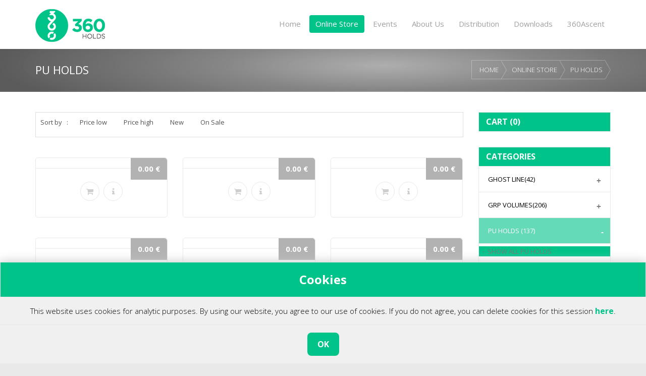

--- FILE ---
content_type: text/html; charset=UTF-8
request_url: https://360holds.com/en/Online-Store/PU-HOLDS-/show/all
body_size: 6909
content:
<!DOCTYPE HTML>

<html>
<head>
	<title>360HOLDS</title>

	<meta charset="utf-8">
	<meta http-equiv="X-UA-Compatible" content="IE=edge,chrome=1">
	<meta name="viewport" content="width=device-width, initial-scale=1, maximum-scale=1">
		 <link href="/media/images/favicon.ico" rel="shortcut icon" type="image/x-icon" />
		 <meta name="description" content="New Slovenian company was established by three friends Simon,Stanko and Matevž. 

Our story is a proof that a friendship, creativeness and a wish for constant improvement are good motivators for encouraging you to try something new in your life. We managed to change our dreams in reality. We believe that quality and innovativeness are crucial for company success therefore our thinking and commitment is to deliver the very best products which will inspire you, made special pleasure at usage and spread a good voice around the world. It was said that diversity attract you and in our case is the same. Even more, it is our advantage!

We are coming from different areas and combining knowledge and experiences from sport, business and design fields." />
	<meta name="keywords" content="360holds, climbing holds, climbingholds,  new climbing holds, climbing, climbing volumes, climbingvolumes, routesetting, routesetters, training accessories, climbing training, training holds, climbing wall, klettern, kletter griffe, kletter wand, presas de escalada, kids holds, competition holds, edges, crimps, jugs, slopers, pinches, footholds, pockets, art holds, bouldering holds, climbing grips, 登山が成立します, dual texture holds, piramides, screw-on holds, climbingwall " />

    <link href="https://fonts.googleapis.com/css?family=Open+Sans:300italic,400italic,600italic,700italic,400,700,600,300&subset=latin,latin-ext" rel="stylesheet" type="text/css">

    <link type="text/css" href="/media/css/bootstrap.css" media="screen" rel="stylesheet" />
<link type="text/css" href="/media/css/magnific-popup.css" media="screen" rel="stylesheet" />
<link type="text/css" href="/media/css/font-awesome.css" media="screen" rel="stylesheet" />
<link type="text/css" href="/media/css/jquery.bxslider.css" media="screen" rel="stylesheet" />
<link type="text/css" href="/media/css/style.css" media="screen" rel="stylesheet" />
<link type="text/css" href="/media/css/responsive.css" media="screen" rel="stylesheet" />
<link type="text/css" href="/media/css/overwrite.css" media="screen" rel="stylesheet" />
<link type="text/css" href="/media/css/module/cookie_law.css" media="screen" rel="stylesheet" />
<link type="text/css" href="/media/css/module/shop_sidebar.css" media="screen" rel="stylesheet" />
<link type="text/css" href="/media/css/module/link_menu.css" media="screen" rel="stylesheet" />
	<meta name="facebook-domain-verification" content="bnngbc5nruh9mf901yymlmohgjhiha" />
</head>
<body>
    <script>
        var localeCookieExists = false;
    </script>
	<!-- Container -->
	<div id="container">
				<!-- Header
		    ================================================== -->
		<header class="clearfix">
			<!-- Static navbar -->
			<div class="navbar navbar-default navbar-fixed-top">
				<div class="container">
					<div class="navbar-header">
						<button type="button" class="navbar-toggle" data-toggle="collapse" data-target=".navbar-collapse">
							<span class="icon-bar"></span>
							<span class="icon-bar"></span>
							<span class="icon-bar"></span>
						</button>
						<a class="navbar-brand" href="/"><img alt="" src="/media/images/logo.png"></a>
					</div>
					<div class="navbar-collapse collapse">
  <ul class="nav navbar-nav navbar-right" ><li class="first"><a href="/en/Home" class="first"><span class="editable" data-type="menu#title#1#1">Home</span></a></li><li class="active"><a href="/en/Online-Store" class="active"><span class="editable" data-type="menu#title#183#1">Online Store</span></a></li><li><a href="/en/Events"><span class="editable" data-type="menu#title#201#1">Events</span></a></li><li><a href="/en/About-us"><span class="editable" data-type="menu#title#189#1">About us</span></a></li><li><a href="/en/Distribution"><span class="editable" data-type="menu#title#194#1">Distribution</span></a></li><li><a href="/en/Downloads"><span class="editable" data-type="menu#title#198#1">Downloads</span></a></li><li><a href="https://ascent.360holds.com"><span class="editable" data-type="menu#title#207#1">360Ascent</span></a></li><li id="cart_button"><a class="cart_icon" href="/en/Checkout"><i class="fa fa-shopping-cart"></i></a></li></ul>

					</div>
				</div>
			</div>
		</header>
		<!-- End Header -->
		<!-- End Header -->
		<!-- content 
			================================================== -->
		<div id="content">

			<!-- Page Banner -->
			                            <div class="page-banner" style="background:url(/media/uploads/menu/6Rj1leGA4i2TkJA.jpeg)">
            				<div class="container">
					<h2>PU HOLDS </h2>
										<ul class="page-tree">
													<li><a href="/en/Home">HOME</a></li>
																				<li><a href="/en/Online-Store">ONLINE STORE</a></li>
																				<li><a href="/en/Online-Store/PU-HOLDS-">PU HOLDS </a></li>
																		</ul>
								
				</div>
			</div>

			<!-- shop-page -->
			<div class="shop_index shop-page">
                <div class="container">
                    <div class="row">
                    	<div class="col-md-9 shop-section">
           					    <div class="top-bar">
        <div class="right-block" style="float:left;">
            <form id="rearrange_form" method="Post">
            <span><span class="editable" data-type="dictionary" data-value="c_arrange_by">Sort by</span>:</span>
                <!--<a href="option_1">ADD OPTION</a>
                <a href="option_2">ADD OPTION</a>-->
                <a href="price_low"><span class="editable" data-type="dictionary" data-value="price_low">Price low</span></a>
                <a href="price_high"><span class="editable" data-type="dictionary" data-value="price_high">Price high</span></a>
                <a href="new_item"><span class="editable" data-type="dictionary" data-value="new_item">New</span></a>
                <a href="action_item"><span class="editable" data-type="dictionary" data-value="action_item">On Sale</span></a>
                <input id="sort_by" name="sort_by" hidden type="text" value="">
            </form>
        </div>
    </div>
														
                        <div class="shop-section shop_group">


                                                        <div class="row">                                       

                            
                     
                                <div class="col-md-4">
   <!--<a href="/en/Online-Store/PU-HOLDS-/id/3073">KIDS MONKEYS</a>-->
                                    <div class="product-post">
                                        <div class="product-post-gal">

                                                                                                <a href="/en/Online-Store/PU-HOLDS-/KIDS-MONKEYS"><img alt="" src="/media/upload/image5.jpg"></a>
                                            
                                                                                         <span class="price">0.00 €</span>
                                          
                                                                                    </div>
                                        <div class="product-post-content">
                                            <h5></h5>
                                            <ul class="product-list">
                                                
                                                <li><a class="shop" href="02ede939d155c8912806fd010c3a1c0c"><i class="fa fa-shopping-cart"></i></a></li>
                                                <li><a class="rev" href="/en/Online-Store/PU-HOLDS-/KIDS-MONKEYS/open/1"><i class="fa fa-info"></i></a></li>
                                            </ul>
                                        </div>
                                    </div>
                                </div>
                              
                     
                                <div class="col-md-4">
   <!--<a href="/en/Online-Store/PU-HOLDS-/id/3081">DOWN CLIMBING JUGS AND FOOTHOLDS</a>-->
                                    <div class="product-post">
                                        <div class="product-post-gal">

                                                                                                <a href="/en/Online-Store/PU-HOLDS-/DOWN-CLIMBING-JUGS-AND-FOOTHOLDS"><img alt="" src="/media/upload/image5.jpg"></a>
                                            
                                                                                         <span class="price">0.00 €</span>
                                          
                                                                                    </div>
                                        <div class="product-post-content">
                                            <h5></h5>
                                            <ul class="product-list">
                                                
                                                <li><a class="shop" href="43f4915d8cdd64e849d9f4fdf079cf99"><i class="fa fa-shopping-cart"></i></a></li>
                                                <li><a class="rev" href="/en/Online-Store/PU-HOLDS-/DOWN-CLIMBING-JUGS-AND-FOOTHOLDS/open/1"><i class="fa fa-info"></i></a></li>
                                            </ul>
                                        </div>
                                    </div>
                                </div>
                              
                     
                                <div class="col-md-4">
   <!--<a href="/en/Online-Store/PU-HOLDS-/id/3083">REDUCTOR</a>-->
                                    <div class="product-post">
                                        <div class="product-post-gal">

                                                                                                <a href="/en/Online-Store/PU-HOLDS-/REDUCTOR"><img alt="" src="/media/upload/image5.jpg"></a>
                                            
                                                                                         <span class="price">0.00 €</span>
                                          
                                                                                    </div>
                                        <div class="product-post-content">
                                            <h5></h5>
                                            <ul class="product-list">
                                                
                                                <li><a class="shop" href="4e5ce607af59099050c3c242d5ad5992"><i class="fa fa-shopping-cart"></i></a></li>
                                                <li><a class="rev" href="/en/Online-Store/PU-HOLDS-/REDUCTOR/open/1"><i class="fa fa-info"></i></a></li>
                                            </ul>
                                        </div>
                                    </div>
                                </div>
                              
                     
                                <div class="col-md-4">
   <!--<a href="/en/Online-Store/PU-HOLDS-/id/3020">MICROS</a>-->
                                    <div class="product-post">
                                        <div class="product-post-gal">

                                                                                                <a href="/en/Online-Store/PU-HOLDS-/MICROS"><img alt="" src="/media/upload/image5.jpg"></a>
                                            
                                                                                         <span class="price">0.00 €</span>
                                          
                                                                                    </div>
                                        <div class="product-post-content">
                                            <h5></h5>
                                            <ul class="product-list">
                                                
                                                <li><a class="shop" href="d7da89141c312a79d40e7b4f87518537"><i class="fa fa-shopping-cart"></i></a></li>
                                                <li><a class="rev" href="/en/Online-Store/PU-HOLDS-/MICROS/open/1"><i class="fa fa-info"></i></a></li>
                                            </ul>
                                        </div>
                                    </div>
                                </div>
                              
                     
                                <div class="col-md-4">
   <!--<a href="/en/Online-Store/PU-HOLDS-/id/3065">SLICES</a>-->
                                    <div class="product-post">
                                        <div class="product-post-gal">

                                                                                                <a href="/en/Online-Store/PU-HOLDS-/SLICES"><img alt="" src="/media/upload/image5.jpg"></a>
                                            
                                                                                         <span class="price">0.00 €</span>
                                          
                                                                                    </div>
                                        <div class="product-post-content">
                                            <h5></h5>
                                            <ul class="product-list">
                                                
                                                <li><a class="shop" href="73950be3fc9b0a007c23c20a6d02308a"><i class="fa fa-shopping-cart"></i></a></li>
                                                <li><a class="rev" href="/en/Online-Store/PU-HOLDS-/SLICES/open/1"><i class="fa fa-info"></i></a></li>
                                            </ul>
                                        </div>
                                    </div>
                                </div>
                              
                     
                                <div class="col-md-4">
   <!--<a href="/en/Online-Store/PU-HOLDS-/id/3053">JUGGY BALLS</a>-->
                                    <div class="product-post">
                                        <div class="product-post-gal">

                                                                                                <a href="/en/Online-Store/PU-HOLDS-/JUGGY-BALLS"><img alt="" src="/media/upload/image5.jpg"></a>
                                            
                                                                                         <span class="price">0.00 €</span>
                                          
                                                                                    </div>
                                        <div class="product-post-content">
                                            <h5></h5>
                                            <ul class="product-list">
                                                
                                                <li><a class="shop" href="a4b2d7653b5b33f5bcd79f5a4fd7d8e9"><i class="fa fa-shopping-cart"></i></a></li>
                                                <li><a class="rev" href="/en/Online-Store/PU-HOLDS-/JUGGY-BALLS/open/1"><i class="fa fa-info"></i></a></li>
                                            </ul>
                                        </div>
                                    </div>
                                </div>
                              
                     
                                <div class="col-md-4">
   <!--<a href="/en/Online-Store/PU-HOLDS-/id/3066">QUARTERS</a>-->
                                    <div class="product-post">
                                        <div class="product-post-gal">

                                                                                                <a href="/en/Online-Store/PU-HOLDS-/QUARTERS"><img alt="" src="/media/upload/image5.jpg"></a>
                                            
                                                                                         <span class="price">0.00 €</span>
                                          
                                                                                    </div>
                                        <div class="product-post-content">
                                            <h5></h5>
                                            <ul class="product-list">
                                                
                                                <li><a class="shop" href="f4ce9e0cc21d3772e9d8699468ca6297"><i class="fa fa-shopping-cart"></i></a></li>
                                                <li><a class="rev" href="/en/Online-Store/PU-HOLDS-/QUARTERS/open/1"><i class="fa fa-info"></i></a></li>
                                            </ul>
                                        </div>
                                    </div>
                                </div>
                              
                     
                                <div class="col-md-4">
   <!--<a href="/en/Online-Store/PU-HOLDS-/id/3064">DISHES</a>-->
                                    <div class="product-post">
                                        <div class="product-post-gal">

                                                                                                <a href="/en/Online-Store/PU-HOLDS-/DISHES"><img alt="" src="/media/upload/image5.jpg"></a>
                                            
                                                                                         <span class="price">0.00 €</span>
                                          
                                                                                    </div>
                                        <div class="product-post-content">
                                            <h5></h5>
                                            <ul class="product-list">
                                                
                                                <li><a class="shop" href="b6a6d8dc9c408d1684714cf4545e2301"><i class="fa fa-shopping-cart"></i></a></li>
                                                <li><a class="rev" href="/en/Online-Store/PU-HOLDS-/DISHES/open/1"><i class="fa fa-info"></i></a></li>
                                            </ul>
                                        </div>
                                    </div>
                                </div>
                              
                     
                                <div class="col-md-4">
   <!--<a href="/en/Online-Store/PU-HOLDS-/id/3056">BALLS</a>-->
                                    <div class="product-post">
                                        <div class="product-post-gal">

                                                                                                <a href="/en/Online-Store/PU-HOLDS-/BALLS"><img alt="" src="/media/upload/image5.jpg"></a>
                                            
                                                                                         <span class="price">0.00 €</span>
                                          
                                                                                    </div>
                                        <div class="product-post-content">
                                            <h5></h5>
                                            <ul class="product-list">
                                                
                                                <li><a class="shop" href="d320721ad0d9a21ce5dc9eb7ab1182fb"><i class="fa fa-shopping-cart"></i></a></li>
                                                <li><a class="rev" href="/en/Online-Store/PU-HOLDS-/BALLS/open/1"><i class="fa fa-info"></i></a></li>
                                            </ul>
                                        </div>
                                    </div>
                                </div>
                              
                     
                                <div class="col-md-4">
   <!--<a href="/en/Online-Store/PU-HOLDS-/id/3059">KIDS SMILEYS</a>-->
                                    <div class="product-post">
                                        <div class="product-post-gal">

                                                                                                <a href="/en/Online-Store/PU-HOLDS-/KIDS-SMILEYS"><img alt="" src="/media/upload/image5.jpg"></a>
                                            
                                                                                         <span class="price">0.00 €</span>
                                          
                                                                                    </div>
                                        <div class="product-post-content">
                                            <h5></h5>
                                            <ul class="product-list">
                                                
                                                <li><a class="shop" href="4c6f0f9a0f76a615c3a5632d9a23b835"><i class="fa fa-shopping-cart"></i></a></li>
                                                <li><a class="rev" href="/en/Online-Store/PU-HOLDS-/KIDS-SMILEYS/open/1"><i class="fa fa-info"></i></a></li>
                                            </ul>
                                        </div>
                                    </div>
                                </div>
                              
                     
                                <div class="col-md-4">
   <!--<a href="/en/Online-Store/PU-HOLDS-/id/3026">SNAKES</a>-->
                                    <div class="product-post">
                                        <div class="product-post-gal">

                                                                                                <a href="/en/Online-Store/PU-HOLDS-/SNAKES"><img alt="" src="/media/upload/image5.jpg"></a>
                                            
                                                                                         <span class="price">0.00 €</span>
                                          
                                                                                    </div>
                                        <div class="product-post-content">
                                            <h5></h5>
                                            <ul class="product-list">
                                                
                                                <li><a class="shop" href="8e77aae60919ad3f6e442190c08af157"><i class="fa fa-shopping-cart"></i></a></li>
                                                <li><a class="rev" href="/en/Online-Store/PU-HOLDS-/SNAKES/open/1"><i class="fa fa-info"></i></a></li>
                                            </ul>
                                        </div>
                                    </div>
                                </div>
                              
                     
                                <div class="col-md-4">
   <!--<a href="/en/Online-Store/PU-HOLDS-/id/3036">VOLCANOES</a>-->
                                    <div class="product-post">
                                        <div class="product-post-gal">

                                                                                                <a href="/en/Online-Store/PU-HOLDS-/VOLCANOES"><img alt="" src="/media/upload/image5.jpg"></a>
                                            
                                                                                         <span class="price">0.00 €</span>
                                          
                                                                                    </div>
                                        <div class="product-post-content">
                                            <h5></h5>
                                            <ul class="product-list">
                                                
                                                <li><a class="shop" href="e7e05a39e55af5edc7368f34398f48e9"><i class="fa fa-shopping-cart"></i></a></li>
                                                <li><a class="rev" href="/en/Online-Store/PU-HOLDS-/VOLCANOES/open/1"><i class="fa fa-info"></i></a></li>
                                            </ul>
                                        </div>
                                    </div>
                                </div>
                              
                     
                                <div class="col-md-4">
   <!--<a href="/en/Online-Store/PU-HOLDS-/id/3069">PHONES</a>-->
                                    <div class="product-post">
                                        <div class="product-post-gal">

                                                                                                <a href="/en/Online-Store/PU-HOLDS-/PHONES"><img alt="" src="/media/upload/image5.jpg"></a>
                                            
                                                                                         <span class="price">0.00 €</span>
                                          
                                                                                    </div>
                                        <div class="product-post-content">
                                            <h5></h5>
                                            <ul class="product-list">
                                                
                                                <li><a class="shop" href="95f4f778b22b02e9590bf23d7299e274"><i class="fa fa-shopping-cart"></i></a></li>
                                                <li><a class="rev" href="/en/Online-Store/PU-HOLDS-/PHONES/open/1"><i class="fa fa-info"></i></a></li>
                                            </ul>
                                        </div>
                                    </div>
                                </div>
                              
                     
                                <div class="col-md-4">
   <!--<a href="/en/Online-Store/PU-HOLDS-/id/3029">FLIN-STONES</a>-->
                                    <div class="product-post">
                                        <div class="product-post-gal">

                                                                                                <a href="/en/Online-Store/PU-HOLDS-/FLIN-STONES"><img alt="" src="/media/upload/image5.jpg"></a>
                                            
                                                                                         <span class="price">0.00 €</span>
                                          
                                                                                    </div>
                                        <div class="product-post-content">
                                            <h5></h5>
                                            <ul class="product-list">
                                                
                                                <li><a class="shop" href="52677626b080ed8d9cb26020a24ee835"><i class="fa fa-shopping-cart"></i></a></li>
                                                <li><a class="rev" href="/en/Online-Store/PU-HOLDS-/FLIN-STONES/open/1"><i class="fa fa-info"></i></a></li>
                                            </ul>
                                        </div>
                                    </div>
                                </div>
                              
                     
                                <div class="col-md-4">
   <!--<a href="/en/Online-Store/PU-HOLDS-/id/3027">TURTLES</a>-->
                                    <div class="product-post">
                                        <div class="product-post-gal">

                                                                                                <a href="/en/Online-Store/PU-HOLDS-/TURTLES"><img alt="" src="/media/upload/image5.jpg"></a>
                                            
                                                                                         <span class="price">0.00 €</span>
                                          
                                                                                    </div>
                                        <div class="product-post-content">
                                            <h5></h5>
                                            <ul class="product-list">
                                                
                                                <li><a class="shop" href="4cd1c0b451968b9a3ffdba80fe680ca4"><i class="fa fa-shopping-cart"></i></a></li>
                                                <li><a class="rev" href="/en/Online-Store/PU-HOLDS-/TURTLES/open/1"><i class="fa fa-info"></i></a></li>
                                            </ul>
                                        </div>
                                    </div>
                                </div>
                              
                     
                                <div class="col-md-4">
   <!--<a href="/en/Online-Store/PU-HOLDS-/id/3028">TUBES</a>-->
                                    <div class="product-post">
                                        <div class="product-post-gal">

                                                                                                <a href="/en/Online-Store/PU-HOLDS-/TUBES"><img alt="" src="/media/upload/image5.jpg"></a>
                                            
                                                                                         <span class="price">0.00 €</span>
                                          
                                                                                    </div>
                                        <div class="product-post-content">
                                            <h5></h5>
                                            <ul class="product-list">
                                                
                                                <li><a class="shop" href="70d66cdf0e3dc9376d82f57a56e6ac29"><i class="fa fa-shopping-cart"></i></a></li>
                                                <li><a class="rev" href="/en/Online-Store/PU-HOLDS-/TUBES/open/1"><i class="fa fa-info"></i></a></li>
                                            </ul>
                                        </div>
                                    </div>
                                </div>
                              
                     
                                <div class="col-md-4">
   <!--<a href="/en/Online-Store/PU-HOLDS-/id/3040">LEMON SCREW-ONS</a>-->
                                    <div class="product-post">
                                        <div class="product-post-gal">

                                                                                                <a href="/en/Online-Store/PU-HOLDS-/LEMON-SCREW-ONS"><img alt="" src="/media/upload/image5.jpg"></a>
                                            
                                                                                         <span class="price">0.00 €</span>
                                          
                                                                                    </div>
                                        <div class="product-post-content">
                                            <h5></h5>
                                            <ul class="product-list">
                                                
                                                <li><a class="shop" href="069369256edaf216b19f835601241da1"><i class="fa fa-shopping-cart"></i></a></li>
                                                <li><a class="rev" href="/en/Online-Store/PU-HOLDS-/LEMON-SCREW-ONS/open/1"><i class="fa fa-info"></i></a></li>
                                            </ul>
                                        </div>
                                    </div>
                                </div>
                              
                     
                                <div class="col-md-4">
   <!--<a href="/en/Online-Store/PU-HOLDS-/id/3022">KIDS ALIENS</a>-->
                                    <div class="product-post">
                                        <div class="product-post-gal">

                                                                                                <a href="/en/Online-Store/PU-HOLDS-/KIDS-ALIENS"><img alt="" src="/media/upload/image5.jpg"></a>
                                            
                                                                                         <span class="price">0.00 €</span>
                                          
                                                                                    </div>
                                        <div class="product-post-content">
                                            <h5></h5>
                                            <ul class="product-list">
                                                
                                                <li><a class="shop" href="8021026a2b15c989f83d9eaa5cd82b75"><i class="fa fa-shopping-cart"></i></a></li>
                                                <li><a class="rev" href="/en/Online-Store/PU-HOLDS-/KIDS-ALIENS/open/1"><i class="fa fa-info"></i></a></li>
                                            </ul>
                                        </div>
                                    </div>
                                </div>
                                                          <!--end prikaz-->
                            </div>

                                                          


                         <!--   <ul class="pagination-list">
                                <li><a class="active" href="#">1</a></li>
                                <li><a href="#">2</a></li>
                                <li><a href="#">3</a></li>
                                <li><a href="#">4</a></li>
                                <li><a href="#">5</a></li>
                            </ul>-->                                                    </div>


                        						</div>	
			
													
				<div class="col-md-3 shop-sidebar shop_sidebar">
	                            <div class="sidebar-widgets">

	                            <div class="shop-widget cart">
	                             										<h4><span class="editable" data-type="dictionary" data-value="c_cart">Cart</span> (0)</h4>
	                                	                                </div>

	                                <div class="shop-widget">
	                                    <h4><span class="editable" data-type="dictionary" data-value="c_categories">Categories</span></h4>
	                                    <ul class="category-shop-list">
	                                        	                                        <li>

	                                            <a class="accordion-link" href="/en/Online-Store/GHOST-LINE">GHOST LINE<span>(42)</span></a>


	                                            <ul class="accordion-list-content" >
	                                            	<li class="show_all"><a class="show_all_link" href="/en/Online-Store/GHOST-LINE/show/all"><span class="editable" data-type="dictionary" data-value="show_all">SHOW ALL</span> GHOST LINE</a></li>
	                                                	                                                    <li class=""><a href="/en/Online-Store/GHOST-LINE/GHOST-GRP">GHOST GRP<span>(42)</span></a></li>
	                                                	                                            </ul>
	                                        </li>
	                                       	                                        <li>

	                                            <a class="accordion-link" href="/en/Online-Store/GRP-VOLUMES">GRP VOLUMES<span>(206)</span></a>


	                                            <ul class="accordion-list-content" >
	                                            	<li class="show_all"><a class="show_all_link" href="/en/Online-Store/GRP-VOLUMES/show/all"><span class="editable" data-type="dictionary" data-value="show_all">SHOW ALL</span> GRP VOLUMES</a></li>
	                                                	                                                    <li class=""><a href="/en/Online-Store/GRP-VOLUMES/HERO-POCKETS">HERO POCKETS<span>(7)</span></a></li>
	                                                	                                                    <li class=""><a href="/en/Online-Store/GRP-VOLUMES/ASYMMETRIC-BALLS">ASYMMETRIC BALLS<span>(38)</span></a></li>
	                                                	                                                    <li class=""><a href="/en/Online-Store/GRP-VOLUMES/EVOLUTION-BALLS">EVOLUTION BALLS<span>(8)</span></a></li>
	                                                	                                                    <li class=""><a href="/en/Online-Store/GRP-VOLUMES/EDGY-DISHES">EDGY DISHES<span>(9)</span></a></li>
	                                                	                                                    <li class=""><a href="/en/Online-Store/GRP-VOLUMES/JUGGY-BALLS">JUGGY BALLS<span>(40)</span></a></li>
	                                                	                                                    <li class=""><a href="/en/Online-Store/GRP-VOLUMES/BALLS">BALLS<span>(8)</span></a></li>
	                                                	                                                    <li class=""><a href="/en/Online-Store/GRP-VOLUMES/DISHES">DISHES<span>(16)</span></a></li>
	                                                	                                                    <li class=""><a href="/en/Online-Store/GRP-VOLUMES/QUARTERS">QUARTERS<span>(15)</span></a></li>
	                                                	                                                    <li class=""><a href="/en/Online-Store/GRP-VOLUMES/SNAKES">SNAKES<span>(5)</span></a></li>
	                                                	                                                    <li class=""><a href="/en/Online-Store/GRP-VOLUMES/LENSES">LENSES<span>(20)</span></a></li>
	                                                	                                                    <li class=""><a href="/en/Online-Store/GRP-VOLUMES/VOLCANOES">VOLCANOES<span>(17)</span></a></li>
	                                                	                                                    <li class=""><a href="/en/Online-Store/GRP-VOLUMES/PHONES">PHONES<span>(4)</span></a></li>
	                                                	                                                    <li class=""><a href="/en/Online-Store/GRP-VOLUMES/BARRELS">BARRELS<span>(3)</span></a></li>
	                                                	                                                    <li class=""><a href="/en/Online-Store/GRP-VOLUMES/STRAIGHT-LINES">STRAIGHT LINES<span>(12)</span></a></li>
	                                                	                                                    <li class=""><a href="/en/Online-Store/GRP-VOLUMES/PROMO-VOLUMES">PROMO VOLUMES<span>(4)</span></a></li>
	                                                	                                            </ul>
	                                        </li>
	                                       	                                        <li>

	                                            <a class="accordion-link active" href="/en/Online-Store/PU-HOLDS-">PU HOLDS <span>(137)</span></a>


	                                            <ul class="accordion-list-content"  style="display:block">
	                                            	<li class="show_all active"><a class="show_all_link" href="/en/Online-Store/PU-HOLDS-/show/all"><span class="editable" data-type="dictionary" data-value="show_all">SHOW ALL</span> PU HOLDS </a></li>
	                                                	                                                    <li class=""><a href="/en/Online-Store/PU-HOLDS-/KIDS-MONKEYS">KIDS MONKEYS<span>(16)</span></a></li>
	                                                	                                                    <li class=""><a href="/en/Online-Store/PU-HOLDS-/DOWN-CLIMBING-JUGS-AND-FOOTHOLDS">DOWN CLIMBING JUGS AND FOOTHOLDS<span>(2)</span></a></li>
	                                                	                                                    <li class=""><a href="/en/Online-Store/PU-HOLDS-/REDUCTOR">REDUCTOR<span>(2)</span></a></li>
	                                                	                                                    <li class=""><a href="/en/Online-Store/PU-HOLDS-/MICROS">MICROS<span>(3)</span></a></li>
	                                                	                                                    <li class=""><a href="/en/Online-Store/PU-HOLDS-/SLICES">SLICES<span>(10)</span></a></li>
	                                                	                                                    <li class=""><a href="/en/Online-Store/PU-HOLDS-/JUGGY-BALLS">JUGGY BALLS<span>(12)</span></a></li>
	                                                	                                                    <li class=""><a href="/en/Online-Store/PU-HOLDS-/QUARTERS">QUARTERS<span>(6)</span></a></li>
	                                                	                                                    <li class=""><a href="/en/Online-Store/PU-HOLDS-/DISHES">DISHES<span>(3)</span></a></li>
	                                                	                                                    <li class=""><a href="/en/Online-Store/PU-HOLDS-/BALLS">BALLS<span>(3)</span></a></li>
	                                                	                                                    <li class=""><a href="/en/Online-Store/PU-HOLDS-/KIDS-SMILEYS">KIDS SMILEYS<span>(11)</span></a></li>
	                                                	                                                    <li class=""><a href="/en/Online-Store/PU-HOLDS-/SNAKES">SNAKES<span>(9)</span></a></li>
	                                                	                                                    <li class=""><a href="/en/Online-Store/PU-HOLDS-/VOLCANOES">VOLCANOES<span>(2)</span></a></li>
	                                                	                                                    <li class=""><a href="/en/Online-Store/PU-HOLDS-/PHONES">PHONES<span>(1)</span></a></li>
	                                                	                                                    <li class=""><a href="/en/Online-Store/PU-HOLDS-/FLIN-STONES">FLIN-STONES<span>(15)</span></a></li>
	                                                	                                                    <li class=""><a href="/en/Online-Store/PU-HOLDS-/TURTLES">TURTLES<span>(20)</span></a></li>
	                                                	                                                    <li class=""><a href="/en/Online-Store/PU-HOLDS-/TUBES">TUBES<span>(10)</span></a></li>
	                                                	                                                    <li class=""><a href="/en/Online-Store/PU-HOLDS-/LEMON-SCREW-ONS">LEMON SCREW-ONS<span>(9)</span></a></li>
	                                                	                                                    <li class=""><a href="/en/Online-Store/PU-HOLDS-/KIDS-ALIENS">KIDS ALIENS<span>(3)</span></a></li>
	                                                	                                            </ul>
	                                        </li>
	                                       	                                        <li>

	                                            <a class="accordion-link" href="/en/Online-Store/PE-HOLDS">PE HOLDS<span>(32)</span></a>


	                                            <ul class="accordion-list-content" >
	                                            	<li class="show_all"><a class="show_all_link" href="/en/Online-Store/PE-HOLDS/show/all"><span class="editable" data-type="dictionary" data-value="show_all">SHOW ALL</span> PE HOLDS</a></li>
	                                                	                                                    <li class=""><a href="/en/Online-Store/PE-HOLDS/DOWN-CLIMBING-JUGS-AND-FOOTHOLDS">DOWN CLIMBING JUGS AND FOOTHOLDS<span>(2)</span></a></li>
	                                                	                                                    <li class=""><a href="/en/Online-Store/PE-HOLDS/MONKEYS">MONKEYS<span>(11)</span></a></li>
	                                                	                                                    <li class=""><a href="/en/Online-Store/PE-HOLDS/JUGGY-BALLS">JUGGY BALLS<span>(19)</span></a></li>
	                                                	                                            </ul>
	                                        </li>
	                                       	                                        <li>

	                                            <a class="accordion-link" href="/en/Online-Store/HANGBOARDS%2C-HOME-WALL-SETS-and-ACCESSORIES">HANGBOARDS, HOME WALL SETS and ACCESSORIES<span>(14)</span></a>


	                                            <ul class="accordion-list-content" >
	                                            	<li class="show_all"><a class="show_all_link" href="/en/Online-Store/HANGBOARDS%2C-HOME-WALL-SETS-and-ACCESSORIES/show/all"><span class="editable" data-type="dictionary" data-value="show_all">SHOW ALL</span> HANGBOARDS, HOME WALL SETS and ACCESSORIES</a></li>
	                                                	                                                    <li class=""><a href="/en/Online-Store/HANGBOARDS%2C-HOME-WALL-SETS-and-ACCESSORIES/REDUCTOR">REDUCTOR<span>(2)</span></a></li>
	                                                	                                                    <li class=""><a href="/en/Online-Store/HANGBOARDS%2C-HOME-WALL-SETS-and-ACCESSORIES/HANGBOARDS">HANGBOARDS<span>(3)</span></a></li>
	                                                	                                                    <li class=""><a href="/en/Online-Store/HANGBOARDS%2C-HOME-WALL-SETS-and-ACCESSORIES/ACCESSORIES">ACCESSORIES<span>(9)</span></a></li>
	                                                	                                            </ul>
	                                        </li>
	                                       	                                    </ul>
	                                </div>

	                               		                                <div class="shop-widget">
	                                	<form id="filter_form" method="Post">
		                                    <h4><span class="editable" data-type="dictionary" data-value="c_filter">Filter</span></h4>

		                                    <div class="price-range">
		                                    	<div class="price_range_desc">
		                                    		<span class="mid_span"><span class="editable" data-type="dictionary" data-value="c_price_range">Price range</span></span>
		                                    		<span class="left_span">MIN</span>
		                                    		<span class="right_span">MAX</span>

		                                    	</div>
		                                        <!-- div to become a slider -->

		<!--<div class="noUiSlider">4000</div>-->
		<div class="noUiSlider">4000</div>
		<div class="select_min">0</div>
		<div class="select_max">4000</div>
		                                        <input name="start_val" type="text" id="start-val"/>
		                                        <input name="end_val" type="text" id="end-val"/>
		                                    </div>

		                                    <div class="price-range">
		                                    	<div class="select-box">
													<select name="weight" class="categories" tabindex="1">
														<option value="-1"><span class="editable" data-type="dictionary" data-value="c_weight">Type</span></option>
																													<option  >sloper</option>
																													<option  >crimp</option>
																													<option  >sloper/pinch</option>
																													<option  >sloper/edge</option>
																													<option  >edge</option>
																													<option  >foothold</option>
																													<option  >pyramid</option>
																													<option  >pyramids</option>
																													<option  ></option>
																													<option  >jug</option>
																													<option  >positive edge</option>
																													<option  >pocket</option>
																													<option  >jug/sloper</option>
																													<option  >jug/mini jug/sloper/foothold</option>
																													<option  >jug/crimp</option>
																													<option  >edge/sloper</option>
																													<option  >mini jugs</option>
																													<option  >mini jug</option>
																													<option  >dish</option>
																													<option  >pocket/crimp</option>
																													<option  >jugs</option>
																													<option  >crimp/edge</option>
																													<option  >micro</option>
																													<option  >positive</option>
																													<option  >positive sloper</option>
																													<option  >foothold/crimp</option>
																													<option  >pinch</option>
																													<option  >various</option>
																													<option  >footholds</option>
																													<option  >reductor</option>
																													<option  >micros</option>
																											</select>
												</div>
		                                    </div>
		                                    <div class="price-range">
		                                    	<div class="select-box">
													<select name="size" class="categories" tabindex="1">
														<option value="-1"><span class="editable" data-type="dictionary" data-value="c_size">Size</span></option>
																													<option >M</option>
																													<option >L</option>
																													<option >2XL</option>
																													<option >XL</option>
																													<option >S</option>
																													<option >XS</option>
																													<option >S-2XL</option>
																													<option >M-L</option>
																													<option >L-XL</option>
																													<option >S-M</option>
																													<option >XS-S</option>
																													<option >3XL</option>
																													<option >XL-2XL</option>
																													<option >L-2XL</option>
																													<option >S-L</option>
																													<option >M-XL</option>
																													<option >XS-L</option>
																													<option >XS-M</option>
																													<option >2XS-S</option>
																													<option >2XL-3XL</option>
																													<option >XL-3XL</option>
																											</select>
												</div>
		                                    </div>
		                                    <div class="price-range">
		                                    	<input type="submit" name="sidebar_post" value="Submit">
		                                    </div>
		                                </form>
	                                </div>
	                                	                                
	                            </div>
	                        </div>

	                       				
	                </div>                                    
	            </div>
			</div>
			<!--End shop-page -->
		</div>
		<!-- End content -->

		<!-- footer 
			================================================== -->
      		<footer>
			<div class="up-footer">
				<div class="container">
				<div class="row">

					<div class="row">

						<div class="col-md-2">
							<div class="widget footer-widgets twitter-widget">
                                <img src="/media/images/IFSC_LOGO.jpg" alt="IFSC" />
							</div>
						</div>

                        <div class="col-md-4">
                            <a href="/en/Skladi"><img src="/media/images/eu-skladi2021.jpg" alt="skladi2021" /></a><br />
                            <a href="/en/Skladi">Ponovni zagon poslovanja podjetja (covid-19)</a>
                        </div>

                        <div class="col-md-3">
                            <a href="/en/NextGenerationEU"><img width="140px" src="/media/images/Financira_Evropska unija_POS.png" alt="NextGenerationEU" /></a>
                        </div>

						<div class="col-md-3">
							<div class="widget footer-widgets info-widget">
								<h4><span class="editable" data-type="dictionary" data-value="contact_us">Contact us</span></h4>
								<ul class="contact-list">
									<li><a class="phone" href="tel:+ 386 41 510 052"><i class="fa fa-phone"></i><span class="editable" data-type="dictionary" data-value="phone">+ 386 41 510 052</span></a></li>
									<li><a class="mail" href="mailto:info@360holds.com"><i class="fa fa-envelope"></i><span class="editable" data-type="dictionary" data-value="mail">info@360holds.com</span></a></li>
									<li><a class="address" rel="_blank" href=""><i class="fa fa-home"></i><span class="editable" data-type="dictionary" data-value="address">Bač 49a, 6253 Knežak - Slovenia(EU)
</span></a></li>
								</ul>
							</div>
						</div>

					</div>
				</div>
			</div>

			<div class="footer-line">
				<div class="container">
					<div class="footer-line-in">
						<div class="row">
							<div class="col-md-8">
								<p><span class="editable" data-type="dictionary" data-value="page_footer">All rights reserved ©2014.</span></p>
							</div>
							<div class="col-md-4">
								<ul class="social-icons">
                                                                    <li><a class="instagram" href="https://www.instagram.com/360holds/"><i class="fa fa-instagram"></i></a></li>
                                																	<li><a class="facebook" href="https://www.facebook.com/360HOLDS?ref=hl"><i class="fa fa-facebook"></i></a></li>
								                                                                    <li><a class="youtube" href="https://www.youtube.com/channel/UCCm6nzLaIufKU4OYj8Sn3iw"><i class="fa fa-youtube"></i></a></li>
                                																																
								</ul>
							</div>
						</div>						
					</div>
				</div>
			</div>

		</footer>

    
	<div id="cookie_law"><div id="popup_cookies" style="position: fixed; bottom: 0; background-color: gray; width: 100%; z-index: 10001">
	<ul class="pricing-table standard redirect_popup_shadow" style="margin-bottom: 0">
		<li class="title" style="padding: 20px">
			<p>Cookies</p>
		</li>
		<li style="padding-left: 20px; padding-right: 20px" class="cookies_text">
			<p>
				<style>
					.cookies_text a{
						padding: 0 !important;
						background-color: transparent !important;
						color: #00c389 !important;
					}
				</style>
				<p>This website uses cookies for analytic purposes. By using our website, you agree to our use of cookies. If you do not agree, you can delete cookies for this session&nbsp;<a href="/?disallow=1">here</a>.</p>
			</p>
		</li>
		<li>
			<a id="cookie_btn" href="?setlaw=1">OK</a>
		</li>
	</ul>
</div></div>

                            <!-- Facebook Pixel Code -->
                    <script>
                        !function(f,b,e,v,n,t,s)
                        {if(f.fbq)return;n=f.fbq=function(){n.callMethod?
                            n.callMethod.apply(n,arguments):n.queue.push(arguments)};
                            if(!f._fbq)f._fbq=n;n.push=n;n.loaded=!0;n.version='2.0';
                            n.queue=[];t=b.createElement(e);t.async=!0;
                            t.src=v;s=b.getElementsByTagName(e)[0];
                            s.parentNode.insertBefore(t,s)}(window,document,'script',
                            'https://connect.facebook.net/en_US/fbevents.js');
                        fbq('init', '757517064917213');
                        fbq('track', 'PageView');
                    </script>
                    <noscript><img height="1" width="1" src="https://www.facebook.com/tr?id=757517064917213&ev=PageView&noscript=1"/></noscript>
                    <!-- End Facebook Pixel Code -->
                		<!-- End footer -->

		<div class="fixed-link-top">
			<div class="container">
				<a class="go-top" href="#"><i class="fa fa-angle-up"></i></a>
			</div>
		</div>

	</div>
	<!-- End Container -->

	<script type="text/javascript" src="/media/js/jquery-3.6.0.min.js"></script>
<script type="text/javascript" src="/media/js/jquery.migrate.js"></script>
<script type="text/javascript" src="/media/js/jquery.magnific-popup.min.js"></script>
<script type="text/javascript" src="/media/js/bootstrap.js"></script>
<script type="text/javascript" src="/media/js/jquery.nouislider.min.js"></script>
<script type="text/javascript" src="/media/js/retina-1.1.0.min.js"></script>
<script type="text/javascript" src="/media/js/jquery.bxslider.min.js"></script>
<script type="text/javascript" src="/media/js/jquery.flexslider.js"></script>
<script type="text/javascript" src="/media/js/plugins-scroll.js"></script>
<script type="text/javascript" src="/media/js/script.js"></script>
<script type="text/javascript" src="/media/js/core.js"></script>
<script type="text/javascript" src="/media/js/plugins/modernizr.custom.45569.js"></script>
<script type="text/javascript" src="/media/js/module/shop_sidebar.js"></script>
<script type="text/javascript" src="/media/js/module/shop_filters.js"></script>
  

</body>
</html>

--- FILE ---
content_type: text/css
request_url: https://360holds.com/media/css/style.css
body_size: 9079
content:

/*-------------------------------------------------
 =  Table of Css

 1.Isotope                              
 2.Header                          
 3.General code                   
 4.content - home sections                              
 5.Portfolio pages                           
 6.Blog pages       
 8.Contact page                               
 9.Single post                            
 10.About page                            
 11.Shop Page           
 12.Single Project page         
 13.Footer
 14.nouislider style (used in priccing range)
 15.Single page

-------------------------------------------------*/

/*-------------------------------------------------------*/
/* 1. Isotope filtering
/*-------------------------------------------------------*/
.isotope-item {
    z-index: 2;
}
.isotope-hidden.isotope-item {
    pointer-events: none;
    z-index: 1;
}
.isotope, .isotope .isotope-item {/* change duration value to whatever you like */
    -webkit-transition-duration: 0.8s;
    -moz-transition-duration: 0.8s;
    transition-duration: 0.8s;
}
.isotope {
    -webkit-transition-property: height, width;
    -moz-transition-property: height, width;
    transition-property: height, width;
}
.isotope .isotope-item {
    -webkit-transition-property: -webkit-transform, opacity;
    -moz-transition-property:-moz-transform, opacity;
    transition-property:transform, opacity;
}

/*-------------------------------------------------*/
/* =  Header
/*-------------------------------------------------*/


.navbar {
	margin-bottom: 0;
    background: #fff;
    box-shadow: none;
    -webkit-box-shadow: none;
    -moz-box-shadow: none;
    -o-box-shadow: none;
    border: none !important;
    border-radius: 0;
    transition: all 0.17s ease-in-out;
    -moz-transition: all 0.17s ease-in-out;
    -webkit-transition: all 0.17s ease-in-out;
    -o-transition: all 0.17s ease-in-out;
}

header.active .navbar {
    background: rgba(255,255,255,0.9);
}

.navbar-brand {
    padding: 18px 15px 14px;
    transition: all 0.17s ease-in-out;
    -moz-transition: all 0.17s ease-in-out;
    -webkit-transition: all 0.17s ease-in-out;
    -o-transition: all 0.17s ease-in-out;
}

header.active .navbar-brand {
    padding: 10px 15px 0;
}

.navbar-default .navbar-nav {
    margin: 30px 0;
    transition: all 0.17s ease-in-out;
    -moz-transition: all 0.17s ease-in-out;
    -webkit-transition: all 0.17s ease-in-out;
    -o-transition: all 0.17s ease-in-out;
}

header.active .navbar-default .navbar-nav {
    margin: 20px 0;
}

.navbar-default .navbar-nav > li {
    margin-left: 5px;
}

.navbar-default .navbar-nav > li:first-child {
    margin-left: 0px;
}

.navbar-default .navbar-nav > li > a {
    position: relative;
    color: #9f9f9f;
    font-size: 15px;
    font-family: 'Open Sans', sans-serif;
    padding: 10px 12px;
    text-transform: capitalize;
    border-radius: 4px;
    -webkit-border-radius: 4px;
    -moz-border-radius: 4px;
    -o-border-radius: 4px;
    z-index: 2;
    line-height: 15px;
    transition: all 0.17s ease-in-out;
    -moz-transition: all 0.17s ease-in-out;
    -webkit-transition: all 0.17s ease-in-out;
    -o-transition: all 0.17s ease-in-out;
    -webkit-backface-visibility: hidden;
}

.navbar-default .navbar-nav > li > a.active,
.navbar-default .navbar-nav > li > a:hover {
    color: #fff;
    background: #00c389;
}

ul.drop-down {
    position: absolute;
    top: 100%;
    left: 0;
    width: 200px;
    visibility: hidden\0/;
    opacity: 0;
    z-index: 3;
    transition: all 0.17s ease-in-out;
    -moz-transition: all 0.17s ease-in-out;
    -webkit-transition: all 0.17s ease-in-out;
    -o-transition: all 0.17s ease-in-out;
    -webkit-backface-visibility: hidden;
    -moz-backface-visibility: hidden;
    -o-backface-visibility: hidden;
    -ms-backface-visibility: hidden;
    backface-visibility: hidden;
    -webkit-transform-origin: 0 0;
    -moz-transform-origin: 0 0;
    -ms-transform-origin: 0 0;
    -o-transform-origin: 0 0;
    transform-origin: 0 0;
    -webkit-transform: rotateX(-90deg);
    -moz-transform: rotateX(-90deg);
    -ms-transform: rotateX(-90deg);
    -o-transform: rotateX(-90deg);
    transform: rotateX(-90deg);
    -webkit-transition: -webkit-transform 0.4s, opacity 0.1s 0.3s;
    -moz-transition: -moz-transform 0.4s, opacity 0.1s 0.3s;
    -mos-transition: -mos-transform 0.4s, opacity 0.1s 0.3s;
    -o-transition: -o-transform 0.4s, opacity 0.1s 0.3s;
}

.navbar-default .navbar-nav > li > ul.drop-down {
    padding-top: 30px;
}

header.active .navbar-default .navbar-nav > li > ul.drop-down {
    padding-top: 20px;
}

header.active .navbar-default .navbar-nav > li > ul.drop-down li {
    background: rgba(255,255,255,0.9);
}

.navbar-default .navbar-nav > li:hover > ul.drop-down {
    visibility: visible;
    opacity: 1;
    -webkit-transform: rotateX(0deg);
      -moz-transform: rotateX(0deg);
      -ms-transform: rotateX(0deg);
      -o-transform: rotateX(0deg);
      transform: rotateX(0deg);
      -webkit-transition: -webkit-transform 0.4s, opacity 0.1s;
      -moz-transition: -moz-transform 0.4s, opacity 0.1s;
      -mos-transition: -mos-transform 0.4s, opacity 0.1s;
      -o-transition: -o-transform 0.4s, opacity 0.1s;
      transition: transform 0.4s, opacity 0.1s;
}

ul.drop-down li a {
    display: block;
    color: #646464;
    font-size: 13px;
    font-family: 'Open Sans', sans-serif;
    padding: 16px 18px;
    text-decoration: none;
    text-transform: capitalize;
    font-weight: 300;
    -webkit-font-smoothing: antialiased;
    opacity: 1;
    border-left: 5px solid transparent;
    transition: all 0.17s ease-in-out;
    -moz-transition: all 0.17s ease-in-out;
    -webkit-transition: all 0.17s ease-in-out;
    -o-transition: all 0.17s ease-in-out;
}

ul.drop-down > li:first-child {
    border-top: 1px solid #e5e5e5;
}

ul.drop-down li {
    position: relative;
    background: #fff;
    border-bottom: 1px solid #e5e5e5;
    transition: all 0.17s ease-in-out;
    -moz-transition: all 0.17s ease-in-out;
    -webkit-transition: all 0.17s ease-in-out;
    -o-transition: all 0.17s ease-in-out;
}

header .navbar-default .navbar-nav > li > ul.drop-down li:hover {
    background: #484949;
}

 ul.drop-down.level3 {
    top: 0;
    left: 100%;
    -webkit-transform: rotateY(-90deg);
    -moz-transform: rotateY(-90deg);
    -ms-transform: rotateY(-90deg);
    -o-transform: rotateY(-90deg);
    transform: rotateY(-90deg);
}

ul.drop-down li:hover ul.drop-down.level3 {
    visibility: visible;
    opacity: 1;
    -webkit-transform: rotateY(0deg);
      -moz-transform: rotateY(0deg);
      -ms-transform: rotateY(0deg);
      -o-transform: rotateY(0deg);
      transform: rotateY(0deg);
      -webkit-transition: -webkit-transform 0.4s, opacity 0.1s;
      -moz-transition: -moz-transform 0.4s, opacity 0.1s;
      -mos-transition: -mos-transform 0.4s, opacity 0.1s;
      -o-transition: -o-transform 0.4s, opacity 0.1s;
      transition: transform 0.4s, opacity 0.1s;
}

ul.drop-down li:hover > a {
    color: #fff;
    border-left: 5px solid #00c389;
}

/*-------------------------------------------------*/
/* =  General code
/*-------------------------------------------------*/
ul {
    padding: 0;
    margin: 0;
}

ul li {
    list-style: none;
}

a {
    text-decoration: none;
}

h1 {
    color: #000000;
    font-size: 38px;
    font-family: 'Open Sans', sans-serif;
    font-weight: 300;
    -webkit-font-smoothing: antialiased;
    margin: 0;    
}

h2 {
    color: #464646;
    font-size: 24px;
    font-family: 'Open Sans', sans-serif;
    font-weight: 600;
    margin: 0;
    margin-bottom: 10px;    
}

h3 {
    color: #000000;
    font-size: 22px;
    line-height: 22px;
    font-family: 'Open Sans', sans-serif;
    font-weight: 300;
    -webkit-font-smoothing: antialiased;
    margin: 0;
    padding-bottom: 18px;
    border-bottom: 1px solid #e8e8e8;
    margin-bottom: 18px;
    position: relative;
}

h3:after {
    position: absolute;
    content: '';
    width: 40px;
    height: 2px;
    background: #00c389;
    bottom: -1px;
    left: 0;
}

h4 {
    color: #000000;
    font-size: 18px;
    font-family: 'Open Sans', sans-serif;
    font-weight: 300;
    -webkit-font-smoothing: antialiased;
    margin: 0;
}

h5 {
    color: #000000;
    font-size: 15px;
    font-family: 'Open Sans', sans-serif;
    font-weight: 300;
    -webkit-font-smoothing: antialiased;
    margin: 0;
}

p {
    color: #9a9a9a;
    font-size: 13px;
    font-family: 'Open Sans', sans-serif;
    font-weight: 300;
    -webkit-font-smoothing: antialiased;
    margin: 0;
    line-height: 24px;
}

a.main-button {
    display: inline-block;
    font-size: 13px;
    text-transform: uppercase;
    font-family: 'Open Sans', sans-serif;
    color: #35404c;
    -webkit-border-radius: 4px;
    -moz-border-radius: 4px;
    border-radius: 4px;
    border: solid 1px #e8e8e8;
    padding: 8px 40px;
    text-decoration: none;
    transition: all 0.17s ease-in-out;
    -moz-transition: all 0.17s ease-in-out;
    -webkit-transition: all 0.17s ease-in-out;
    -o-transition: all 0.17s ease-in-out;
}

a.main-button:hover {
    color: #fff;
    background: #00c389;
    border: solid 1px #e8e8e8;
}

button {
    outline: none !important;
}

#container {
    padding-top: 94px;
    background: #fff;
}

#container.boxed {
    max-width: 1220px;
    margin: 0 auto;
    box-shadow: 0 0 35px #aeaeae;
    -webkit-box-shadow: 0 0 35px #aeaeae;
    -moz-box-shadow: 0 0 35px #aeaeae;
    -o-box-shadow: 0 0 35px #aeaeae;
    position: relative;
    overflow: hidden;
    padding-top: 0;
}

body {
    background: #e9e9e9;
}

/*-------------------------------------------------*/
/* =  content - home sections
/*-------------------------------------------------*/

.tp-caption.big_white span {
    font-weight: 400;
    color: #000;
}

.tp-caption.big_white span.opt-style {
    font-weight: 300;
    -webkit-font-smoothing: antialiased;
    color: #fff;
}

.tp-caption.big_white.slide3-style {
    color: #000;
}

.tp-caption.big_white.slide3-style span {
    font-weight: 600;
    color: #000;
}

.modern_medium_fat span {
    color: #000;
}

.modern_medium_fat.slide3-style {
    color: #000;
}

.modern_medium_fat span.opt-style2 {
    color: #00c389;
    font-weight: 700;
}

.modern_small_text_dark {
    text-align: center;
}

.services-box {
    position: relative;
    padding: 40px 0 0;
    border-bottom: 1px solid #e8e8e8;
    text-align: center;
}

.services-post {
    margin-bottom: 38px;
}

.services-post > a {
    position: relative;
    display: inline-block;
    width: 80px;
    height: 48px;
    background: #00c389;
    margin-bottom: 36px;
    margin-top: 20px;
    transition: all 0.17s ease-in-out;
    -moz-transition: all 0.17s ease-in-out;
    -webkit-transition: all 0.17s ease-in-out;
    -o-transition: all 0.17s ease-in-out;
    -webkit-backface-visibility: hidden;
}

.services-post > a:before {
    content: "";
    position: absolute;
    top: -20px;
    left: 0;
    width: 0;
    height: 0;
    border-left: 40px solid transparent;
    border-right: 40px solid transparent;
    border-bottom: 20px solid #00c389;
}

.services-post > a:after {
    content: "";
    position: absolute;
    bottom: -20px;
    left: 0;
    width: 0;
    height: 0;
    border-left: 40px solid transparent;
    border-right: 40px solid transparent;
    border-top: 20px solid #00c389;
}

.services-post > a i {
    font-size: 26px;
    color: #fff;
    display: inline-block;
    height: 100%;
    width: 100%;
    text-align: center;
    line-height: 48px;
    -webkit-backface-visibility: hidden;
    transition: all 0.17s ease-in-out;
    -moz-transition: all 0.17s ease-in-out;
    -webkit-transition: all 0.17s ease-in-out;
    -o-transition: all 0.17s ease-in-out;
}

.services-post > a:hover i {
    transform: rotate(360deg);
    -webkit-transform: rotate(360deg);
    -moz-transform: rotate(360deg);
    -o-transform: rotate(360deg);
}

.services-post-content {
    padding-top: 10px;
}

.services-post-content h4 {
    margin-bottom: 5px;
    color: #7c7c7c;
    font-size: 20px;
}

.faqs-box {
    position: relative;
    padding: 40px 0 0;
    border-bottom: 1px solid #e8e8e8;
}

.image-article {
    margin-bottom: 40px;
}

.image-article img {
    margin-bottom: 20px;
    max-width: 100%;
}

.image-article p {
    margin-bottom: 15px;
}

.accordion-box {
    border-top: 1px solid #e8e8e8;
    margin-bottom: 40px;
}

.accord-title {
    padding: 12px 17px;
    border: 1px solid #e8e8e8;
    border-top: none;
    position: relative;
}

.accord-title h5 {
    padding-right: 45px;
    color: #7c7c7c;
    font-size: 14px;
    font-family: 'Open Sans', sans-serif;
}

a.accord-link {
    display: inline-block;
    position: absolute;
    text-align: center;
    width: 31px;
    height: 31px;
    border-radius: 50%;
    -webkit-border-radius: 50%;
    -moz-border-radius: 50%;
    -o-border-radius: 50%;
    border: 1px solid #e8e8e8;
    text-decoration: none;
    top: 5px;
    right: 8px;
    transition: all 0.2s ease-in-out;
    -moz-transition: all 0.2s ease-in-out;
    -webkit-transition: all 0.2s ease-in-out;
    -o-transition: all 0.2s ease-in-out;
}

a.accord-link:after {
    content: '+';
    line-height: 30px;
    font-size: 20px;
    font-family: 'Open Sans', sans-serif;
    color: #5d5d5d;
}

.accord-elem.active a.accord-link:after {
    content: '-';
}

.accord-content {
    display: none;
    padding: 15px 17px;
    border: 1px solid #e8e8e8;
    border-top: none;
    overflow: hidden;
}

.accord-elem.active .accord-content {
    display: block;
}

.recent-works {
    padding: 40px 0 0;
}

.carousel-control .glyphicon {
    display: none;
}

.carousel-control {
    -o-border-radius: 3px;
    -webkit-border-radius: 3px;
    -moz-border-radius: 3px;
    border-radius: 3px;
    width: 25px;
    height: 25px;
    background: none;
    top: -55px;
    font-size: 17px;
    color: #ffffff;
    text-align: center;
    text-shadow: none;
    -webkit-text-shadow: none;
    -moz-text-shadow: none;
    -o-text-shadow: none;
    opacity: 0.5;
    opacity: 1;
    transition: all 0.17s ease-in-out;
    -moz-transition: all 0.17s ease-in-out;
    -webkit-transition: all 0.17s ease-in-out;
    -o-transition: all 0.17s ease-in-out;
    -webkit-backface-visibility: hidden;
}

.carousel-control.left {
    right: 28px;
    left: auto;
    background: #00c389;
}

.carousel-control.left:before {
    font-family: 'FontAwesome';
    content: "\f104";
    position: absolute;
    font-size: 19px;
    color: #fff;
    top: -1px;
    left: 8px;
}

.carousel-control.right {
    right: 0;
    background: #00c389;
}

.carousel-control.right:before {
    font-family: 'FontAwesome';
    content: "\f105";
    position: absolute;
    font-size: 19px;
    color: #fff;
    top: -1px;
    left: 10px;
}

.carousel-control.left:hover {
    opacity: 0.3;
}

.carousel-control.right:hover {
    opacity: 0.3;
}

.work-post {
    overflow: hidden;
    border-radius: 6px;
    -webkit-border-radius: 6px;
    -moz-border-radius: 6px;
    -o-border-radius: 6px;
    margin-bottom: 30px;
}

.work-post-gal {
    position: relative;
}

.work-post-gal img {
    width: 100%;
    -webkit-backface-visibility: hidden;
}

.work-post-content {
    text-align: center;
    padding: 15px 10px;
}

.work-post-content h2 {
    color: #555555;
    font-family: 'Open Sans', sans-serif;
    font-weight: 600;
    font-size: 14px;
    line-height: 15px;
    margin: 0;
    transition: all 0.17s ease-in-out;
    -moz-transition: all 0.17s ease-in-out;
    -webkit-transition: all 0.17s ease-in-out;
    -o-transition: all 0.17s ease-in-out;
}

.work-post:hover h2 {
    color: #00c389;
}

.work-post-content span {
    display: inline-block;
    color: #b9b9b9;
    font-family: 'Open Sans', sans-serif;
    font-size: 12px;
    line-height: 15px;
}

.hover-box {
    position: absolute;
    top: 0;
    left: 0;
    width: 100%;
    height: 100%;
    background: rgba(0,118,249,0.9);
    transition: all 0.17s ease-in-out;
    -moz-transition: all 0.17s ease-in-out;
    -webkit-transition: all 0.17s ease-in-out;
    -o-transition: all 0.17s ease-in-out;
    transform: scale(0);
    -webkit-transform: scale(0);
    -moz-transform: scale(0);
    -o-transform: scale(0);
}

.hover-box a {
    width: 40px;
    height: 40px;
    display: inline-block;
    position: absolute;
    top: 50%;
    margin-top: -20px;
    transition: all 0.35s ease-in-out;
    -moz-transition: all 0.35s ease-in-out;
    -webkit-transition: all 0.35s ease-in-out;
    -o-transition: all 0.35s ease-in-out;
    transform: scale(0.1);
    -webkit-transform: scale(0.1);
    -moz-transform: scale(0.1);
    -o-transform: scale(0.1);
    -webkit-backface-visibility: hidden;
}

.work-post:hover .hover-box {
    transform: scale(1);
    -webkit-transform: scale(1);
    -moz-transform: scale(1);
    -o-transform: scale(1);
    -webkit-backface-visibility: hidden;
}

.work-post:hover .hover-box:after {
    position: absolute;
    content: '';
    bottom: -20px;
    left: 50%;
    margin-left: -10px;
    width: 0;
    height: 0;
    border: 10px solid #00c389;
    border-left-color: transparent;
    border-right-color: transparent;
    border-bottom-color: transparent;
}

.work-post:hover .hover-box a {
    transform: scale(1);
    -webkit-transform: scale(1);
    -moz-transform: scale(1);
    -o-transform: scale(1);
    -webkit-backface-visibility: hidden;
}

.work-post .hover-box a:hover {
    /*transform: scale(1.2);
    -webkit-transform: scale(1.2);
    -moz-transform: scale(1.2);
    -o-transform: scale(1.2);*/
    -webkit-backface-visibility: hidden;
}

.work-post .hover-box a i {
    color: #fff;
    font-size: 46px;
    transition: all 0.17s ease-in-out;
    -moz-transition: all 0.17s ease-in-out;
    -webkit-transition: all 0.17s ease-in-out;
    -o-transition: all 0.17s ease-in-out;
}

.hover-box a.zoom {
    right: 50%;
    margin-right: 5px;
}

.hover-box a.page {
    left: 50%;
    margin-left: 5px;
}

.testimonials-box {
    padding: 40px 0;
    background: #899ca3 url('../upload/banner2.png') no-repeat;
    text-align: center;
}

.testimonials-box h3,
.staff-box h3,
.infographic-box h3 {
    color: #fff;
    padding: 0;
    margin-bottom: 40px;
    text-transform: uppercase;
    border: none;
    text-align: center;
    text-transform: uppercase;
}

.testimonials-box h3:after,
.staff-box h3:after,
.infographic-box h3:after {
    width: 0;
}

.testimonials-box h3 span,
.staff-box h3 span,
.infographic-box h3 span {
    display: inline-block;
    padding: 15px;
    background: #00c389;
    border-radius: 6px;
    -webkit-border-radius: 6px;
    -moz-border-radius: 6px;
    -o-border-radius: 6px;
    font-weight: 400;
    position: relative;
}

.testimonials-box h3 span:after,
.staff-box h3 span:after,
.infographic-box h3 span:after {
    position: absolute;
    content: '';
    bottom: -20px;
    left: 50%;
    margin-left: -10px;
    width: 0;
    height: 0;
    border: 10px solid #00c389;
    border-left-color: transparent;
    border-right-color: transparent;
    border-bottom-color: transparent;
}

.bxslider li {
    overflow: hidden;
}

.bxslider li img {
    max-width: 156px;
    margin: 0 auto 35px;
    border: 12px solid rgba(255,255,255,0.4);
    border-radius: 50%;
    -webkit-border-radius: 50%;
    -moz-border-radius: 50%;
    -o-border-radius: 50%;
}

.message-content p {
    position: relative;
    color: #fff;
    font-size: 22px;
    font-style: italic;
    font-weight: 300;
    -webkit-font-smoothing: antialiased;
    margin: 0;
    margin-bottom: 18px;
    border-radius: 10px;
    -webkit-border-radius: 10px;
    -moz-border-radius: 10px;
    -o-border-radius: 10px;
    padding: 10px 40px;
    background: rgba(0,0,0,0.2);
    line-height: 30px;
}

.message-content p:after {
    position: absolute;
    content: '';
    top: -20px;
    left: 50%;
    margin-left: -10px;
    width: 0;
    height: 0;
    border: 10px solid rgba(0,0,0,0.2);
    border-left-color: transparent;
    border-right-color: transparent;
    border-top-color: transparent;
}

.message-content h6 {
    color: #fff;
    font-size: 14px;
    font-family: 'Open Sans', sans-serif;
    font-weight: 300;
    -webkit-font-smoothing: antialiased;
    margin: 0;
}

.message-content h6 span {
    font-weight: 700;
    color: #00c389;
}

.pricing-box {
    padding: 40px 0 0;
    border-bottom: 1px solid #e1e1e1;
}

ul.pricing-table {
    width: 100%;
    margin-bottom: 40px;
    transition: all 0.17s ease-in-out;
    -moz-transition: all 0.17s ease-in-out;
    -webkit-transition: all 0.17s ease-in-out;
    -o-transition: all 0.17s ease-in-out; 
}

ul.pricing-table:hover {
    box-shadow: 0 0 20px #c6c6c6;
}

ul.pricing-table li {
    width: 100%;
    text-align: center;
    padding: 15px 0;
    border: 1px solid #e9e9e9;
    border-top: none;
    background: #fff;
}

ul.pricing-table li:first-child {
    padding: 35px 0;
    border: none;
    background: #c2c2c2;
}

ul.pricing-table li p {
    color: #a7a7a7;
    font-size: 15px;
    font-family: 'Open Sans', sans-serif;
}

ul.pricing-table li:first-child p {
    color: #fff;
    font-size: 24px;
    font-weight: 700;
    line-height: 28px;
}

ul.pricing-table li:first-child span {
    color: #fff;
    font-size: 16px;
    font-family: 'Open Sans', sans-serif;
    font-weight: 300;
    -webkit-font-smoothing: antialiased;
    line-height: 20px;
}

ul.pricing-table li a {
    display: inline-block;
    color: #fff;
    font-size: 16px;
    font-family: 'Open Sans', sans-serif;
    font-weight: 700;
    padding: 12px 20px;
    background: #c2c2c2;
    text-decoration: none;
    border-radius: 8px;
    -webkit-border-radius: 8px;
    -moz-border-radius: 8px;
    -o-border-radius: 8px;
    transition: all 0.17s ease-in-out;
    -moz-transition: all 0.17s ease-in-out;
    -webkit-transition: all 0.17s ease-in-out;
    -o-transition: all 0.17s ease-in-out;    
}

ul.pricing-table li a:hover {
    opacity: 0.8;    
}

.pricing-table.standard li {
    border: none;
    border-bottom: 1px solid #e4e4e4;
    background: #f0f0f0;
}

.pricing-table.standard li:first-child {
    background: #00c389;
    border: 1px solid #e9e9e9;
}

.pricing-table.standard li:last-child {
    border-bottom: none;
}

.pricing-table.standard li p {
    color: #000;
}

.pricing-table.standard li:first-child p,
.pricing-table.standard li:first-child span {
    color: #fff;
}

.pricing-table.standard li a {
    background: #00c389;
    color: #fff;
}

.about-box {
    padding: 40px 0 0;
	margin-bottom:30px;
}

.about-us-text img {
    float: left;
    margin-right: 20px;
    margin-bottom: 10px;
}

.about-us-text p span,
.company-mission p span {
    font-weight: 700;
    color: #00c389;
}

.about-us-text,
.company-mission,
.skills-progress {
    margin-bottom: 40px;
}

.skills-progress p {
    font-weight: 300;
    -webkit-font-smoothing: antialiased;
    clear: both;
    margin-bottom: 6px;
}

.skills-progress p span {
    display: inline-block;
    color: #9a9a9a;
    float: right;
    font-weight: 400;
}

.meter { 
    height: 20px;  /* Can be anything */
    position: relative;
    background: #fff;
    border: 1px solid #00c389;
    margin-bottom: 8px;
    padding: 5px;
    border-radius: 5px;
    -webkit-border-radius: 5px;
    -moz-border-radius: 5px;
    -o-border-radius: 5px;
}

.meter > span {
    display: block;
    height: 100%;
    position: relative;
    overflow: hidden;
    background: #00c389;
    border-radius: 4px;
    -webkit-border-radius: 4px;
    -moz-border-radius: 4px;
    -o-border-radius: 4px;
}

.company-mission > span.icon {
    display: block;
    width: 62px;
    height: 62px;
    border: 1px solid #00c389;
    background: #fff;
    float: left;
    margin-right: 20px;
    margin-bottom: 10px;
    border-radius: 50%;
    -webkit-border-radius: 50%;
    -moz-border-radius: 50%;
    -o-border-radius: 50%;
    position: relative;
}

.company-mission > span.icon:after {
    position: absolute;
    content: 'E';
    color: #00c389;
    font-size: 43px;
    font-family: 'Open Sans', sans-serif;
    font-weight: 600;
    left: 18px;
    line-height: 60px;
}

.staff-box {
    padding: 40px 0 0;
    border-bottom: 1px solid #e9e9e9;
    background: #2b2f32 url('../upload/banner3.png') no-repeat;
}

.staff-post {
    margin-bottom: 40px;
}

.staff-post-content {
    position: relative;
    background: rgba(0,0,0,0.5);
    padding: 20px 23px;
    border-bottom-right-radius: 4px;
    -webkit-border-bottom-right-radius: 4px;
    -moz-border-bottom-right-radius: 4px;
    -o-border-bottom-right-radius: 4px;
    border-bottom-left-radius: 4px;
    -webkit-border-bottom-left-radius: 4px;
    -moz-border-bottom-left-radius: 4px;
    -o-border-bottom-left-radius: 4px;
    transition: all 0.17s ease-in-out;
    -moz-transition: all 0.17s ease-in-out;
    -webkit-transition: all 0.17s ease-in-out;
    -o-transition: all 0.17s ease-in-out;
}

.staff-post:hover .staff-post-content {
    background: #00c389;
}

.staff-post-content h5 {
    color: #00c389;
    font-size: 16px;
    font-weight: 700;
    margin-bottom: 0;
    line-height: 16px;
    transition: all 0.17s ease-in-out;
    -moz-transition: all 0.17s ease-in-out;
    -webkit-transition: all 0.17s ease-in-out;
    -o-transition: all 0.17s ease-in-out;
}

.staff-post-content span {
    display: inline-block;
    color: #fff;
    font-size: 13px;
    font-family: 'Open Sans', sans-serif;
    font-weight: 300;
    -webkit-font-smoothing: antialiased;
    line-height: 13px;
    transition: all 0.17s ease-in-out;
    -moz-transition: all 0.17s ease-in-out;
    -webkit-transition: all 0.17s ease-in-out;
    -o-transition: all 0.17s ease-in-out;
}

.staff-post:hover .staff-post-content h5 {
    opacity: 0;
}

.staff-post:hover .staff-post-content span {
    opacity: 0;
}

.staff-post-gal {
    position: relative;
    overflow: hidden;
    transition: all 0.17s ease-in-out;
    -moz-transition: all 0.17s ease-in-out;
    -webkit-transition: all 0.17s ease-in-out;
    -o-transition: all 0.17s ease-in-out;
}

.staff-post-gal img {
    width: 100%;
    opacity: 0.7;
    -webkit-backface-visibility: hidden;
    transition: all 0.17s ease-in-out;
    -moz-transition: all 0.17s ease-in-out;
    -webkit-transition: all 0.17s ease-in-out;
    -o-transition: all 0.17s ease-in-out;
}

.staff-post:hover img {
    opacity: 1;
}

.staf-social {
    position: absolute;
    top: 23px;
    left: 0;
    opacity: 0;
    text-align: center;
    width: 100%;
    -webkit-backface-visibility: hidden;
    transition: all 0.17s ease-in-out;
    -moz-transition: all 0.17s ease-in-out;
    -webkit-transition: all 0.17s ease-in-out;
    -o-transition: all 0.17s ease-in-out;
}

.staff-post:hover .staf-social {
    opacity: 1;
}

.staf-social li {
    display: inline-block;
    margin-left: 3px;
}

.staf-social li:first-child {
    margin-left: 0px;
}

.staf-social li a {
    display: inline-block;
    width: 29px;
    height: 29px;
    border: 1px solid #fff;
    border-radius: 50%;
    -webkit-border-radius: 50%;
    -moz-border-radius: 50%;
    -o-border-radius: 50%;
    transition: all 0.17s ease-in-out;
    -moz-transition: all 0.17s ease-in-out;
    -webkit-transition: all 0.17s ease-in-out;
    -o-transition: all 0.17s ease-in-out;
}

.staf-social li a i {
    font-size: 13px;
    text-align: center;
    color: #fff;
    line-height: 29px;
    transition: all 0.17s ease-in-out;
    -moz-transition: all 0.17s ease-in-out;
    -webkit-transition: all 0.17s ease-in-out;
    -o-transition: all 0.17s ease-in-out;
}

.staf-social li a:hover i {
    color: #00c389;
}

.staf-social li a:hover {
    background: #fff;
}

.staff-box .carousel-control {
    top: 50%;
    width: 72px;
    height: 72px;
    margin-top: -72px;
    text-align: center;
    background: rgba(0,0,0,0.3);
    border-radius: 50%;
    -webkit-border-radius: 50%;
    -moz-border-radius: 50%;
    -o-border-radius: 50%;
}

.staff-box .carousel-control:hover {
    transform: scale(0.9);
    -webkit-transform: scale(0.9);
    -moz-transform: scale(0.9);
    -o-transform: scale(0.9);
    -ms-transform: scale(0.9);
}

.staff-box .carousel-control.left {
    right: inherit;
    left: 40px;
}

.staff-box .carousel-control.left:before {
    position: relative;
    top: 0;
    left: 0;
    content: '\f104';
    font-family: 'FontAwesome';
    font-weight: 300;
    -webkit-font-smoothing: antialiased;
    color: #fff;
    font-size: 34px;
    line-height: 72px;
}

.staff-box .carousel-control.right {
    right: 40px;
}

.staff-box .carousel-control.right:before {
    position: relative;
    top: 0;
    left: 0;
    content: '\f105';
    font-family: 'FontAwesome';
    font-weight: 300;
    -webkit-font-smoothing: antialiased;
    color: #fff;
    font-size: 34px;
    line-height: 72px;
}

.main-features {
    padding: 40px 0;
    background: url('../images/back-pattern2.png');
}

.main-feature-icon img {
    max-width: 100%;
}

.main-feature-content h2 {
    color: #000;
    font-size: 32px;
    font-weight: 300;
    -webkit-font-smoothing: antialiased;
    margin: 30px 0 15px;
}

.main-feature-content h2 i {
    color: #00c389;
}

.main-feature-content p {
    color: #555555;
    font-size: 13px;
    font-weight: 300;
    -webkit-font-smoothing: antialiased;
    line-height: 18px;
    padding-bottom: 14px;
    margin-bottom: 14px;
    border-bottom: 1px solid #dfdfdf;
}

.main-feature-content p span {
    font-weight: 700;
}

.tag-list li {
    display: inline-block;
    margin-right: 5px;
    margin-bottom: 15px;
}

.tag-list li a {
    display: inline-block;
    color: #555555;
    font-size: 13px;
    font-family: 'Open Sans', sans-serif;
    border-radius: 9px;
    -webkit-border-radius: 9px;
    -moz-border-radius: 9px;
    -o-border-radius: 9px;
    line-height: 19px;
    text-decoration: none;
    transition: all 0.17s ease-in-out;
    -moz-transition: all 0.17s ease-in-out;
    -webkit-transition: all 0.17s ease-in-out;
    -o-transition: all 0.17s ease-in-out;
}

.tag-list li a i {
    color: #00c389;
    font-size: 17px;
    margin-right: 5px;
    vertical-align: middle;
}

.latest-post {
    padding: 40px 0 0;
}

.news-item {
    margin-bottom: 40px;
}

.news-item img {
    width: 100%;
    margin-bottom: 20px;
}

.news-item h2 {
    color: #1e1e1e;
    font-size: 18px;
    font-family: 'Open Sans', sans-serif;
    font-weight: 300;
    -webkit-font-smoothing: antialiased;
    line-height: 20px;
    margin-bottom: 10px;
}

.news-item h2 a {
    color: #1e1e1e;
    text-decoration: none;
    display: inline-block;
    transition: all 0.17s ease-in-out;
    -moz-transition: all 0.17s ease-in-out;
    -webkit-transition: all 0.17s ease-in-out;
    -o-transition: all 0.17s ease-in-out;
}

.news-item h2 a:hover {
    color: #00c389;
}

.news-item p {
    margin-bottom: 10px;
}

.blog-tags li {
    display: inline-block;
    margin-left: 7px;
}

.blog-tags li:first-child {
    margin-left: 0px;
}

.blog-tags li a {
    display: inline-block;
    color: #8c8c8c;
    font-size: 11px;
    font-family: 'Open Sans', sans-serif;
    font-weight: 300;
    -webkit-font-smoothing: antialiased;
    padding: 9px;
    text-decoration: none;
    border-radius: 5px;
    -webkit-border-radius: 5px;
    -moz-border-radius: 5px;
    -o-border-radius: 5px;
    border: 1px solid #e8e8e8;
    transition: all 0.17s ease-in-out;
    -moz-transition: all 0.17s ease-in-out;
    -webkit-transition: all 0.17s ease-in-out;
    -o-transition: all 0.17s ease-in-out;
}

.blog-tags li a:hover {
    color: #00c389;
    border: 1px solid #00c389;
}

.blog-tags li a i {
    color: #00c389;
    font-size: 16px;
    margin-right: 5px;
}

.infographic-box {
    padding: 40px 0 0;
    background: #3b3b3b;
}

.gender-list {
    padding-bottom: 15px;
    margin-bottom: 40px;
}

.gender-list li {
    display: inline-block;
    margin-bottom: 15px;
    margin-left: 19px;
}

.gender-list li a {
    display: inline-block;
}

.gender-list li a i {
    font-size: 80px;
}

.gender-list li a i.fa-male {
    color: #fff;
}

.gender-list li a i.fa-female {
    color: #b7bdc1;
}

.gender-list li:first-child {
    margin-left: 0px;
}

.skills-bar {
    text-align: center;
}

.skills-bar p {
    color: #cccccc;
    font-size: 15px;
    font-weight: 400;
    margin-bottom: 40px;
    margin-top: 10px;
}

.product-box {
    padding: 40px 0 0;
}

.product-post {
    border-radius: 5px;
    -webkit-border-radius: 5px;
    -moz-border-radius: 5px;
    -o-border-radius: 5px;
    overflow: hidden;
    margin-bottom: 15px;
    border: 1px solid #e9e9e9;
}

.product-post:hover {
    border-radius: 5px;
    -webkit-border-radius: 5px;
    -moz-border-radius: 5px;
    -o-border-radius: 5px;
    overflow: hidden;
    margin-bottom: 15px;
}

.product-post img {
   /* width: 100%;*/
    -webkit-backface-visibility:hidden;
    transition: all 0.17s ease-in-out;
    -moz-transition: all 0.17s ease-in-out;
    -webkit-transition: all 0.17s ease-in-out;
    -o-transition: all 0.17s ease-in-out;
}




/*
.product-post:hover img {
    opacity: 0.7;
}*/

.product-post-gal {
    position: relative;
}
.product-post-gal img{
    width:100%;
    height:auto;
}


.product-post-gal span.price {
    position: absolute;
    top: 0;
    right: 0;
    display: inline-block;
    color: #fff;
    padding: 11px 14px;
    background: #b2b2b2;
    font-size: 15px;
    font-family: 'Open Sans', sans-serif;
    font-weight: 700;
    border-top-right-radius: 5px;
    -webkit-border-top-right-radius: 5px;
    -moz-border-top-right-radius: 5px;
    -o-border-top-right-radius: 5px;
    transition: all 0.17s ease-in-out;
    -moz-transition: all 0.17s ease-in-out;
    -webkit-transition: all 0.17s ease-in-out;
    -o-transition: all 0.17s ease-in-out;
}

.product-post-gal div.discount{
    position: absolute;
    top: 43px;
    right: 0;
    display: inline-block;
    color: #fff;
    padding: 11px 14px;
    background: #b2b2b2;
    font-size: 15px;
    font-family: 'Open Sans', sans-serif;
    font-weight: 700;
    transition: all 0.17s ease-in-out;
    -moz-transition: all 0.17s ease-in-out;
    -webkit-transition: all 0.17s ease-in-out;
    -o-transition: all 0.17s ease-in-out;
}


.product-post:hover span {
    background: #00c389;
}

.product-post-content {
    text-align: center;
    padding: 14px 10px;
    border-top: 1px solid #e9e9e9;
    border-bottom-left-radius: 5px;
    -webkit-bottom-left-border-radius: 5px;
    -moz-border-bottom-left-radius: 5px;
    -o-border-bottom-left-radius: 5px;
    border-bottom-right-radius: 5px;
    -webkit-bottom-right-border-radius: 5px;
    -moz-border-bottom-right-radius: 5px;
    -o-border-bottom-right-radius: 5px;
}

.product-post-content h5 {
    color: #656565;
    font-size: 15px;
}

ul.product-list {
    margin-top: 12px;
}

ul.product-list li {
    display: inline-block;
    margin-left: 4px;
}

ul.product-list li:first-child {
    margin-left: 0px;
}

ul.product-list li a {
    display: inline-block;
    width: 38px;
    height: 38px;
    border: 1px solid #e8e8e8;
    background: #fff;
    border-radius: 50%;
    -webkit-border-radius: 50%;
    -moz-border-radius: 50%;
    -o-border-radius: 50%;
    transition: all 0.17s ease-in-out;
    -moz-transition: all 0.17s ease-in-out;
    -webkit-transition: all 0.17s ease-in-out;
    -o-transition: all 0.17s ease-in-out;
}

ul.product-list li a:hover {
    background: #00c389;
    border: 1px solid #00c389;
}

ul.product-list li a i {
    font-size: 15px;
    color: #cecece;
    text-align: center;
    line-height: 38px;
    transition: all 0.17s ease-in-out;
    -moz-transition: all 0.17s ease-in-out;
    -webkit-transition: all 0.17s ease-in-out;
    -o-transition: all 0.17s ease-in-out;
}

ul.product-list li a:hover i {
    color: #fff;
}

.quote-line {
    padding: 17px 14px;
    background: url('../images/back-pattern2.png');
    border: 1px solid #e8e8e8;
    border-radius: 5px;
    -webkit-border-radius: 5px;
    -moz-border-radius: 5px;
    -o-border-radius: 5px;
    margin-bottom: 40px;
}

.quote-line p {
    padding: 7px 0 7px 20px;
    margin-right: 160px;
    color: #323538;
    font-size: 20px;
    font-family: 'Open Sans', sans-serif;
    font-weight: 300;
    -webkit-font-smoothing: antialiased;
    line-height: 30px;
}

.quote-line p span {
    color: #00c389;
    font-weight: 600;
}

.quote-line a {
    display: inline-block;
    float: right;
    text-align: center;
    width: 141px;
    color: #fff;
    font-size: 14px;
    font-family: 'Open Sans', sans-serif;
    font-weight: 300;
    -webkit-font-smoothing: antialiased;
    text-decoration: none;
    text-transform: uppercase;
    border-radius: 6px;
    -webkit-border-radius: 6px;
    -moz-border-radius: 6px;
    -o-border-radius: 6px;
    background: #00c389;
    padding: 12px 20px;
    transition: all 0.17s ease-in-out;
    -moz-transition: all 0.17s ease-in-out;
    -webkit-transition: all 0.17s ease-in-out;
    -o-transition: all 0.17s ease-in-out;
}

.quote-line a:hover {
    opacity: 0.8;
}

.fixed-link-top {
    width: 100%;
    position: fixed;
    left: 0;
    bottom: 68px;
    height: 0;
    visibility: hidden;
    opacity: 0;
    transition: all 0.17s ease-in-out;
    -moz-transition: all 0.17s ease-in-out;
    -webkit-transition: all 0.17s ease-in-out;
    -o-transition: all 0.17s ease-in-out;
}

.fixed-link-top.active {
    visibility: visible;
    opacity: 1;
}

.fixed-link-top .container {
    position: relative;
}

a.go-top {
    position: absolute;
    top: 0;
    right: -76px;
    width: 48px;
    height: 48px;
    border-radius: 50%;
    -webkit-border-radius: 50%;
    -moz-border-radius: 50%;
    -o-border-radius: 50%;
    background: #cbcbcb;
    text-decoration: none;
    text-align: center;
    transition: all 0.17s ease-in-out;
    -moz-transition: all 0.17s ease-in-out;
    -webkit-transition: all 0.17s ease-in-out;
    -o-transition: all 0.17s ease-in-out;
    -webkit-backface-visibility: hidden;
}

a.go-top:hover {
    transform: scale(1.1);
    -webkit-transform: scale(1.1);
    -moz-transform: scale(1.1);
    -o-transform: scale(1.1);
}

a.go-top i {
    line-height: 48px;
    -webkit-backface-visibility: hidden;
    color: #fff;
    font-size: 20px;
}

/*-------------------------------------------------*/
/* =  Portfolio pages
/*-------------------------------------------------*/

.page-banner {
    padding: 25px 0;
    background: url('../upload/banner2.png');
    overflow: hidden;
}

.page-banner h2 {
    color: #fff;
    font-size: 22px;
    font-weight: 400;
    line-height: 38px;
    float: left;
    margin-bottom: 0;
}

ul.page-tree {
    float: right;
    border: 1px solid rgba(255,255,255,0.3);
    border-right: none;
    padding: 8px 5px 8px 15px;
    margin-right: 11px;
}

ul.page-tree li {
    position: relative;
    display: inline-block;
    margin-right: 22px;
}

ul.page-tree li:after {
    position: absolute;
    content: '';
    width: 11px;
    height: 37px;
    background: url('../images/arrow.png') center center no-repeat;
    top: -8px;
    right: -16px;
}

ul.page-tree li:last-child {
    margin-right: 0px;
}

ul.page-tree li a {
    display: inline-block;
    color: #fff;
    font-size: 13px;
    font-family: 'Open Sans', sans-serif;
    font-weight: 300;
    -webkit-font-smoothing: antialiased;
    transition: all 0.2s ease-in-out;
    -moz-transition: all 0.2s ease-in-out;
    -webkit-transition: all 0.2s ease-in-out;
    -o-transition: all 0.2s ease-in-out;
}

.portfolio-box {
    padding-top: 40px;
}

ul.filter {
    margin-bottom: 25px;
    overflow: hidden;
    border: 1px solid #e9e9e9;
}

ul.filter li {
    float: left;
    border-right: 1px solid #e9e9e9;
}

ul.filter li a {
    position: relative;
    display: inline-block;
    color: #7e7e7e;
    font-size: 15px;
    font-family: 'Open Sans', sans-serif;
    font-weight: 300;
    -webkit-font-smoothing: antialiased;
    text-transform: uppercase;
    text-decoration: none;
    transition: all 0.17s ease-in-out;
    -moz-transition: all 0.17s ease-in-out;
    -webkit-transition: all 0.17s ease-in-out;
    -o-transition: all 0.17s ease-in-out;
    padding: 12px 17px;
    background: #fff;
}

ul.filter li a.active,
ul.filter li a:hover {
    color: #fff;
    background: #00c389;
}

ul.filter li a.active:after,
ul.filter li a:hover:after {
    content: '';
    position: absolute;
    top: -1px;
    left: -1px;
    bottom: -1px;
    right: -1px;
    border: 1px solid #00c389;
    z-index: 2;
    transition: all 0.17s ease-in-out;
    -moz-transition: all 0.17s ease-in-out;
    -webkit-transition: all 0.17s ease-in-out;
    -o-transition: all 0.17s ease-in-out;
}

ul.filter li a i {
    color: #7e7e7e;
    font-size: 17px;
    margin-right: 10px;
    vertical-align: middle;
}

ul.filter li a.active i,
ul.filter li a:hover i {
    color: #fff;
}

.portfolio-container {
    width: 1170px;
    margin-left: -15px;
    margin-bottom: 20px;
}

.portfolio-container .work-post {
    margin: 15px !important;
}

.with-4-col .portfolio-container .work-post {
    width: 262px;
}

.with-3-col .portfolio-container .work-post {
    width: 360px;
}

.with-2-col .portfolio-container .work-post {
    width: 555px;
}

ul.pagination-list {
    margin-bottom: 40px;
}

ul.pagination-list li {
    display: inline-block;
}

ul.pagination-list li a {
    display: inline-block;
    -webkit-border-radius: 4px;
    -moz-border-radius: 4px;
    border-radius: 4px;
    background: #f3f3f3;
    padding: 5px 10px;
    text-decoration: none;
    font-family: 'Open Sans', sans-serif;
    font-size: 13px;
    color: #000;
    transition: all 0.17s ease-in-out;
    -moz-transition: all 0.17s ease-in-out;
    -webkit-transition: all 0.17s ease-in-out;
    -o-transition: all 0.17s ease-in-out;
}

ul.pagination-list li a.active,
ul.pagination-list li a:hover {
    background: #00c389;
    color: #fff;
}

/*-------------------------------------------------*/
/* =  Blog pages
/*-------------------------------------------------*/

.blog-box {
    padding-top: 40px;
}

.one-col .news-item img {
    margin-bottom: 40px;
}

.one-col .news-item {
    border-bottom: 1px solid #e8e8e8;
}

.one-col .news-item ul.blog-tags {
    margin-bottom: 40px;
}

.search-widget {
    margin-bottom: 30px;
}

.search-widget input[type="search"] {
    color: #716565;
    font-size: 13px;
    font-family: 'Open Sans', sans-serif;
    padding: 15px 20px;
    border: 1px solid #e9e9e9;
    width: 100%;
    outline: none;
}

.search-widget input[type="search"]:focus {
    border: 1px solid #00c389;
}

.search-widget button {
    background: #fff;
    border: none;
    float: right;
    margin-top: -35px;
    margin-right: 15px;
    position: relative;
    z-index: 2;
}

.search-widget button i {
    color: #00c389;
    font-size: 18px;
}

.sidebar-widgets .widget > h5 {
    margin-bottom: 20px;
}

.tab-content {
    display: none;
}

.tab-content:first-child {
    display: block;
}

ul.tab-links {
    border: 1px solid #e9e9e9; 
    border-top: none;
    overflow: hidden;
    margin-bottom: 40px;
}

ul.tab-links li {
    float: left;
    width: 33.33%;
    text-align: center;
    border-left: 1px solid #e9e9e9; 
}

ul.tab-links li:first-child {
    border-left: none; 
}

ul.tab-links li a {
    display: inline-block;
    width: 100%;
    padding: 12px;
    color: #000;
    font-size: 14px;
    font-family: 'Open Sans', sans-serif;
    font-weight: 300;
    -webkit-font-smoothing: antialiased;
    text-decoration: none;
    background: #fff;
    transition: all 0.2s ease-in-out;
    -moz-transition: all 0.2s ease-in-out;
    -webkit-transition: all 0.2s ease-in-out;
    -o-transition: all 0.2s ease-in-out;
}

.tabs-widget ul.tab-links {
    border-bottom: none;
    border-top: 1px solid #e9e9e9;
    margin-bottom: 0;
}

.tabs-widget ul.tab-links li a {
    font-size: 13px;
}

.tabs-widget ul.tab-links li a:hover {
    background: #00c389;
    color: #fff;
}

.tabs-widget {
    margin-bottom: 30px;
}

.tabs-widget .tab-box {
    padding: 0;
    text-align: left;
    min-height: 20px;
    border: 1px solid #e8e8e8;
}

.tabs-widget .tab-box .tab-content {
    padding: 20px;
}

.tabs-widget .tab-content ul li {
    overflow: hidden;
    margin-bottom: 16px;
    width: 100%;
}

.tabs-widget .tab-content ul li img {
    float: left;
    width: 45px;
}

.tabs-widget .tab-content ul li h6 {
    line-height: 17px;
    color: #aeaeae;
    font-size: 13px;
    font-family: 'Open Sans', sans-serif;
    font-weight: 300;
    -webkit-font-smoothing: antialiased;
    margin: 0;
    margin-left: 55px;
}

.tabs-widget .tab-content ul li h6 a {
    color: #aeaeae;
    text-decoration: none;
    display: inline-block;
}

.tabs-widget .tab-content ul li h6 a:hover {
    color: #00c389;
}

.accordion-widget {
    margin-bottom: 10px;
}

.sidebar h3 {
    font-size: 16px;
}

.sidebar .tags-widget {
    margin-bottom: 20px;
}

.sidebar .tags-widget li a {
    border: 1px solid #e8e8e8;
    color: #676767;
}

.sidebar .tags-widget li a:hover {
    color: #fff;
}

.sidebar .text-widget {
    margin-bottom: 30px;
}

/*-------------------------------------------------*/
/* =  Contact page
/*-------------------------------------------------*/

.map {
    height: 470px;
    width: 100%;
    margin-bottom: 40px;
    filter: grayscale(1);
    -webkit-filter: grayscale(1);
    -ms-filter: grayscale(1);
    -o-filter: grayscale(1);
}

.contact-information {
    margin-bottom: 40px;
}

.contact-information p {
    margin-bottom: 10px;
}

p.work-time {
    color: #444444;
    font-size: 13px;
    font-family: 'Open Sans', sans-serif;
    font-weight: 700;
    margin-bottom: 0;
    line-height: 20px;
}

p.work-time span {
    font-weight: 400;
    font-style: italic;
}

ul.contact-information-list li {
    padding-bottom: 14px;
    margin-bottom: 14px;
    border-bottom: 1px solid #e2e2e2;
}

ul.contact-information-list li span {
    display: inline-block;
    color: #9a9a9a;
    font-size: 14px;
    font-family: 'Open Sans', sans-serif;
    font-weight: 300;
    -webkit-font-smoothing: antialiased;
}

ul.contact-information-list li a {
    display: inline-block;
    color: #9a9a9a;
    font-size: 14px;
    font-family: 'Open Sans', sans-serif;
    font-weight: 300;
    -webkit-font-smoothing: antialiased;
}

ul.contact-information-list li i {
    margin-right: 10px;
    color: #a8a8a8;
    font-size: 17px;
}

#contact-form {
    overflow: hidden;
    margin-bottom: 40px;
}

#contact-form i {
    color: #a8a8a8;
    font-size: 15px;
}

.text-input {
    overflow: hidden;
}

.float-input,
.float-input2 {
    width: 50%;
    float: left;
    padding-right: 7px;
    position: relative;
}

.textarea-input {
    position: relative;
}

.float-input span,
.float-input2 span,
.textarea-input span {
    position: absolute;
    top: 13px;
    left: 14px;
    z-index: 2;
}

.float-input2 span {
    left: 18px;
}


.float-input2 {
    padding-right: 0px;
    padding-left: 7px;
}

#contact-form input[type="text"],
#contact-form textarea,
.comment-form input[type="text"],
.comment-form textarea {
    color: #737373;
    font-size: 13px;
    font-family: 'Open Sans', sans-serif;
    border: 1px solid #e6e6e6;
    border-radius: 0px;
    -webkit-border-radius: 0px;
    -moz-border-radius: 0px;
    -o-border-radius: 0px;
    outline: none;
    width: 100%;
    padding: 12px 32px;
    display: block;
    margin-bottom: 10px;   
}

.hw{
    width:47% !important;
    display:inline !important;
}
.hw.left{
    margin-right:5%;
}


#contact-form input[type="text"]:focus,
#contact-form textarea:focus {
    border: 1px solid #00c389; 
}

#contact-form textarea {
    height: 110px;
    padding-left: 36px;
}

#contact-form input[type="submit"],
.comment-form input[type="submit"] {
    float: right;
    color: #fdfdfd;
    font-size: 13px;
    font-family: 'Open Sans', sans-serif;
    font-weight: 700;
    padding: 13px 20px;
    background: #00c389;
    text-transform: uppercase;
    border: none;
    transition: all 0.2s ease-in-out;
    -moz-transition: all 0.2s ease-in-out;
    -webkit-transition: all 0.2s ease-in-out;
    -o-transition: all 0.2s ease-in-out;
}

#contact-form input[type="submit"]:hover,
.comment-form input[type="submit"]:hover {
    opacity: 0.8;
}

#msg {
    display: none;
    height:30px;
    font-size:13px;
    font-family: 'Open Sans', sans-serif;
}

#msg.error {
    color:#eb2c06;
}

#msg.success {
    color:#008000;
}

/*-------------------------------------------------*/
/* =  Single post
/*-------------------------------------------------*/

.single-post-content {
    margin-bottom: 40px;
    overflow: hidden;
}

.single-post-content img {
    width: 100%;
    margin-bottom: 20px;
}

.single-post-content h2 {
    font-weight: 300;
    -webkit-font-smoothing: antialiased;
    margin-bottom: 10px;
    font-size: 28px;
}

.single-post-content p {
    line-height: 22px;
    margin-bottom: 10px;
}

.comment-box {
    overflow: hidden;
    padding-bottom: 25px;
    margin-bottom: 25px;
    border-bottom: 1px solid #f0f0f0;
}

.comment-box img {
    float: left;
    padding: 8px;
    border: 1px solid #e9e9e9;
    border-radius: 6px;
    -webkit-border-radius: 6px;
    -moz-border-radius: 6px;
    -o-border-radius: 6px;
    max-width: 78px;
}

.comment-content {
    margin-left: 98px;
    padding-top: 8px;
}

.comment-content h6 {
    margin: 0;
    color: #3c3c3c;
    font-size: 14px;
    font-family: 'Open Sans', sans-serif;
    line-height: 22px;
}

.comment-content h6 span {
    display: inline-block;
    margin-left: 6px;
    color: #b8b8b8;
    font-size: 11px;
}

.comment-content p {
    color: #868686;
    font-weight: 400;
}

.comment-content a.reply-comment {
    display: inline-block;
    color: #ffffff;
    font-size: 11px;
    font-family: 'Open Sans', sans-serif;
    background: #00c389;
    text-decoration: none;
    padding: 3px 8px;
    border-radius: 5px;
    -webkit-border-radius: 5px;
    -moz-border-radius: 5px;
    -o-border-radius: 5px;
    margin-top: 3px;
    transition: all 0.17s ease-in-out;
    -moz-transition: all 0.17s ease-in-out;
    -webkit-transition: all 0.17s ease-in-out;
    -o-transition: all 0.17s ease-in-out;
}

.comment-content a.reply-comment:hover {
    opacity: 0.8;
}

ul.depth {
    margin-left: 98px;
}

.comment-form input[type="text"],
.comment-form textarea {
    border: 1px solid #00c389;
    border-radius: 5px;
    -webkit-border-radius: 5px;
    -moz-border-radius: 5px;
    -o-border-radius: 5px;
    padding: 17px 21px;
    font-size: 12px;
}

.comment-form input[type="text"].error,
.comment-form textarea.error {
    border:1px solid red;
}

.comment-form textarea {
    height: 179px;
}

.comment-form input[type="submit"] {
    margin-top: 0;
    border-radius: 5px;
    -webkit-border-radius: 5px;
    -moz-border-radius: 5px;
    -o-border-radius: 5px;    
}

.leave-comment {
    margin-bottom: 40px;
    padding-top: 15px;
}

/*-------------------------------------------------*/
/* =  about
/*-------------------------------------------------*/

.work-staff .staff-post {
    opacity: 1;
}

.work-staff .staff-post .staff-post-content {
    background: #222;
}

.work-staff .staff-post:hover .staff-post-content {
    background: #00c389;
}

.client-section .clients-list {
    overflow: hidden;
    padding: 20px 0 0;
}

.client-section .clients-list li a {
    opacity: 1;
}

/*-------------------------------------------------*/
/* =  Shop page
/*-------------------------------------------------*/

.shop-page {
    padding-top: 40px;
}

.shop-home {
    margin-top: 40px;
}

.shop-page .product-post {
    margin-bottom: 40px;
}

.top-bar {
    padding: 9px;
    border: 1px solid #dedede;
    min-height: 50px;
    height:auto;
    max-height:100px;
    margin-bottom: 40px;
    overflow:auto;
}

.top-bar .left-block {
    float: left;
}

.top-bar .right-block {
    float: right;
}

.select-filter label {
    display: inline-block;
    margin: 0 10px 0 0;
    color: #535353;
    font-size: 13px;
    font-family: 'Open Sans', sans-serif;
    font-weight: 400;
}

.select-filter .select-box {
    display: inline-block;
    margin-right: 10px;
}

.select-filter select {
    height: 30px;
    width: 100px;
    border: 1px solid #00c389;
    outline: none;
    font-size: 12px;
    font-family: 'Open Sans', sans-serif;
	padding-left:7px;
}


.top-bar .right-block span {
    color: #535353;
    font-size: 13px;
    font-family: 'Open Sans', sans-serif;
    margin-right: 9px;
}

.top-bar .right-block a {
   display: inline-block;
   text-align: center;
   padding-left:10px;
   padding-right: 10px;
   /*background: #00c389;*/
}

.top-bar .right-block i {
   font-size: 15px;
   color: #fff;
   line-height: 30px;
    transition: all 0.2s ease-in-out;
    -moz-transition: all 0.2s ease-in-out;
    -webkit-transition: all 0.2s ease-in-out;
    -o-transition: all 0.2s ease-in-out;
}

.top-bar .right-block a:hover i {
   opacity: 0.7;
}

.shop-widget {
    margin-bottom: 30px;
    border: 1px solid #e9e9e9;
}

.shop-widget h4 {
    color: #fff;
    font-size: 16px;
    font-family: 'Open Sans', sans-serif;
    text-transform: uppercase;
    font-weight: 700;
    padding: 10px 14px;
    background: #00c389;
}

.category-shop-list > li {
    border-top: 1px solid #e9e9e9;
}

.category-shop-list > li:first-child {
    border-top: 1px solid #e9e9e9;
}

.category-shop-list li a.accordion-link {
    display: inline-block;
    width: 100%;
    color: #000;
    font-size: 13px;
    font-family: 'Open Sans', sans-serif;
    transition: all 0.2s ease-in-out;
    -moz-transition: all 0.2s ease-in-out;
    -webkit-transition: all 0.2s ease-in-out;
    -o-transition: all 0.2s ease-in-out;
    padding: 16px 18px;
    position: relative;
    text-decoration: none;
}

.category-shop-list li a.accordion-link:hover,
.category-shop-list li a.accordion-link.active {
    color: #fff;
    background: #00c389;
    opacity: 0.6;
}

.category-shop-list li a.accordion-link:after {
    position: absolute;
    content: '+';
    color: #7b7b7b;
    font-size: 15px;
    font-family: arial;
    font-weight: 700;
    right: 18px;
    top: 17px;
}

.category-shop-list li a.accordion-link:hover:after,
.category-shop-list li a.accordion-link.active:after {
    color: #fff;
}

.category-shop-list li a.accordion-link.active:after {
    content: '-';
    right: 13px;
}

.accordion-list-content {
    border-top: 1px solid #e9e9e9;
    display: none;
}

.accordion-list-content li {
    margin: 5px 0;
    padding-left: 17px;
    position: relative;
}

.accordion-list-content li.active{
    background-color:#00c389;
}

.accordion-list-content li:before {
    position: absolute;
    content: '';
    width: 2px;
    height: 2px;
    border-radius: 1px;
    -webkit-border-radius: 1px;
    -moz-border-radius: 1px;
    -o-border-radius: 1px;
    background: #767676;
    top: 50%;
    left: 8px;
}

.accordion-list-content li a {
    display: inline-block;
    color: #767676;
    font-size: 13px;
    font-family: 'Open Sans', sans-serif;
}

ul.popular-product {
    padding: 0 10px;
}

ul.popular-product li {
    margin-bottom: 10px;
    border-top: 1px solid #e9e9e9;
    overflow: hidden;
	padding:20px 10px 10px 10px;
}

ul.popular-product li:first-child {
    border-top: none;
}

ul.popular-product li img {
    float: left;
    width: 50px;
}

ul.popular-product li div {
    margin-left: 60px;
}

ul.popular-product li h6 {
    text-align: center;
    color: #000;
    font-size: 15px;
    font-family: 'Open Sans', sans-serif;
    margin: 0;
	margin-bottom:3px;
}

ul.popular-product li h6 a {
    color: #000;
    text-decoration: none;
    transition: all 0.2s ease-in-out;
    -moz-transition: all 0.2s ease-in-out;
    -webkit-transition: all 0.2s ease-in-out;
    -o-transition: all 0.2s ease-in-out;

}

ul.popular-product li h6 a:hover {
    color: #00c389;
}

ul.popular-product li span {
    color: #00c389;
    font-size: 13px;
    font-family: 'Open Sans', sans-serif;
    font-weight: 700;
}

.price-range {
    padding: 20px;
	padding-bottom:10px;
    overflow: hidden;
}

#start-val,
#end-val {
    display: inline-block;
    border: none;
    float: left;
    padding: 0;
    color: #000;
    font-size: 13px;
    font-family: 'Open Sans', sans-serif;
    max-width: 50px;
}

#end-val {
   float: right;
   text-align: right;
}


/*-------------------------------------------------*/
/* =  Single project page
/*-------------------------------------------------*/

.single-project-page {
    padding-top: 40px;
}

.single-project-content {
    margin-bottom: 40px;
}

.single-project-content img {
    width: 100%;
    margin-bottom: 20px;
}

.single-project-content h2 {
    font-weight: 300;
    -webkit-font-smoothing: antialiased;
    margin-bottom: 10px;
    font-size: 28px;
}

.single-project-content p {
    line-height: 22px;
    margin-bottom: 10px;
}

/*-------------------------------------------------*/
/* =  Footer
/*-------------------------------------------------*/

footer {
    /*background: #00c389;*/
   /* border-top: 1px solid #e9e9e9;*/
}


.footer-line{
background: #00c389;
   border-top: 1px solid #e9e9e9;
}
 

.clients {
    padding: 50px 0;
    background: rgba(0,0,0,0.3);
}

.clients-list {
    overflow: hidden;
    width: 100%;
}

.clients-list li {
    float: left;
    width: 15%;
    margin-left: 2%;
}

.clients-list li:first-child {
    margin-left: 0%;
}

.clients-list li a {
    display: inline-block;
    width: 100%;
    opacity: 0.3;
    transition: all 0.17s ease-in-out;
    -moz-transition: all 0.17s ease-in-out;
    -webkit-transition: all 0.17s ease-in-out;
    -o-transition: all 0.17s ease-in-out;
}

.clients-list li a:hover {
    opacity: 1;
}

.clients-list li a img {
    max-width: 100%;
}

.up-footer {
    padding: 40px 0 0;
}

.footer-widgets {
    margin-bottom: 40px;
}

.footer-widgets h4 {
color:#9a9a9a;
    font-weight: 300;
    -webkit-font-smoothing: antialiased;
    margin-bottom: 16px;
}

ul.tweets li {
    margin-bottom: 15px;
}

ul.tweets li p {
    margin-bottom: 0px;
}

ul.tweets li p a {
    text-decoration: underline;
}

ul.tweets li p a.tweet-acc {
    text-decoration: none;
	font-weight:bold;
    color:#9a9a9a;
}

ul.tweets li span {
    font-size: 13px;
    font-family: 'Open Sans', sans-serif;
}

ul.flickr-list {
    overflow: hidden;
}

ul.flickr-list li {
    float: left;
    margin-right: 13px;
    margin-bottom: 13px;
}

ul.flickr-list li:nth-child(3n) {
    margin-right: 0px;
}

ul.flickr-list li a {
    display: inline-block;
    max-width: 78px;
    overflow: hidden;
    border-radius: 8px;
    -webkit-border-radius: 8px;
    -moz-border-radius: 8px;
    -o-border-radius: 8px;
    transition: all 0.2s ease-in-out;
    -moz-transition: all 0.2s ease-in-out;
    -webkit-transition: all 0.2s ease-in-out;
    -o-transition: all 0.2s ease-in-out;
}

ul.flickr-list li a img {
    width: 100%;
    border-radius: 8px;
    -webkit-border-radius: 8px;
    -moz-border-radius: 8px;
    -o-border-radius: 8px;
    transition: all 0.2s ease-in-out;
    -moz-transition: all 0.2s ease-in-out;
    -webkit-transition: all 0.2s ease-in-out;
    -o-transition: all 0.2s ease-in-out;
}

ul.flickr-list li a:hover {
    border-radius: 0px;
    -webkit-border-radius: 0px;
    -moz-border-radius: 0px;
    -o-border-radius: 0px;
}

ul.flickr-list li a:hover img {
    transform: scale(1.3);
    -webkit-transform: scale(1.3);
    -ms-transform: scale(1.3);
    -moz-transform: scale(1.3);
    -o-transform: scale(1.3);
}

ul.tag-widget-list li {
    display: inline-block;
    margin-right: 6px;
    margin-bottom: 10px;
}

ul.tag-widget-list li a {
    display: inline-block;
    color: #fff;
    font-size: 12px;
    font-family: 'Open Sans', sans-serif;
    padding: 5px 8px;
    text-decoration: none;
    border: 1px solid #fff;
    border-radius: 8px;
    -webkit-border-radius: 8px;
    -moz-border-radius: 8px;
    -o-border-radius: 8px;
    transition: all 0.17s ease-in-out;
    -moz-transition: all 0.17s ease-in-out;
    -webkit-transition: all 0.17s ease-in-out;
    -o-transition: all 0.17s ease-in-out;
}

ul.tag-widget-list li a:hover {
    border: 1px solid #fff;
    background: #00c389;
}

ul.contact-list li {
    margin-bottom: 15px;
}

ul.contact-list li a {
    position: relative;
    display: inline-block;
color:#9a9a9a;
    font-size: 12px;
    font-family: 'Open Sans', sans-serif;
    text-decoration: none;
    border: 1px solid #fff;
    border-radius: 8px;
    -webkit-border-radius: 8px;
    -moz-border-radius: 8px;
    -o-border-radius: 8px;
    transition: all 0.17s ease-in-out;
    -moz-transition: all 0.17s ease-in-out;
    -webkit-transition: all 0.17s ease-in-out;
    -o-transition: all 0.17s ease-in-out;
}

ul.contact-list li a i {
    display: inline-block;
    font-size: 16px;
    color: #9a9a9a;
    vertical-align: middle;
    border-right: 1px solid #fff;
    line-height: 15px;
    padding: 8px;
    border-top-left-radius: 7px;
    -webkit-border-top-left-radius: 7px;
    -moz-border-top-left-radius: 7px;
    -o-border-top-left-radius: 7px;
    border-bottom-left-radius: 7px;
    -webkit-border-bottom-left-radius: 7px;
    -moz-border-bottom-left-radius: 7px;
    -o-border-bottom-left-radius: 7px;
    transition: all 0.17s ease-in-out;
    -moz-transition: all 0.17s ease-in-out;
    -webkit-transition: all 0.17s ease-in-out;
    -o-transition: all 0.17s ease-in-out;
}

ul.contact-list li a span {
    display: inline-block;
    padding: 6px 8px 7px;
    line-height: 15px;
}

ul.contact-list li a:hover {
    color: #515151;
}

ul.contact-list li a:hover i {
    color: #515151;
    background: #fff;
}

.footer-line-in {
    padding: 30px 0;
    /*border-top: 1px solid rgba(0,0,0,0.1);*/
    position: relative;
}

.footer-line-in:after {
    position: absolute;
    top: 0;
    left: 0;
    width: 100%;
    height: 1px;
    content: '';
    background: rgba(0,0,0,0.2);
}

.footer-line p {
    color: #fff;
    font-size: 13px;
    font-weight: 400;
}

ul.social-icons {
    float: right;
}

ul.social-icons li {
    display: inline-block;
    margin-left: 10px;
}

ul.social-icons li a {
    display: inline-block;
    margin-bottom: -2px;
    transition: all 0.17s ease-in-out;
    -moz-transition: all 0.17s ease-in-out;
    -webkit-transition: all 0.17s ease-in-out;
    -o-transition: all 0.17s ease-in-out;
}

ul.social-icons li a i {
    font-size: 17px;
    color: #fff;
}

ul.social-icons li a:hover {
    transform: scale(1.4);
    -ms-transform: scale(1.4);
    -webkit-transform: scale(1.4);
    -moz-transform: scale(1.4);
    -o-transform: scale(1.4);
}
/*-------------------------------------------------*/
/* =  nouislider style (used in priccing range)
/*-------------------------------------------------*/

.noUi-target * {
-webkit-box-sizing: border-box;
   -moz-box-sizing: border-box;
        box-sizing: border-box;
-webkit-touch-callout: none;
    -ms-touch-action: none;
-webkit-user-select: none;
   -moz-user-select: none;
    -ms-user-select: none;
        cursor: default;
}
.noUi-base {
    width: 100%;
    height: 6px;
    position: relative;
    max-width: 100%;
    max-height: 100%;
    z-index: 1;
    border: 1px solid #e9e9e9;
    margin-bottom: 15px;
}
.noUi-handle {
    background: #EEE;
    height: 18px;
    width: 18px;
    border-radius: 50%;
    -webkit-border-radius: 50%;
    -moz-border-radius: 50%;
    -o-border-radius: 50%;
    margin: -6px 0 0 -6px;
    border: 1px solid #bdbdbd;
    background: #ebebeb url('../images/price-range.png') center center no-repeat;
}
.noUi-connect {
    background: Teal;
    background: #394f61 url('../images/price-range.png') center center no-repeat;
}
.noUi-background {
    background: #f5f5f5;
}
.noUi-origin {
    position: absolute;
    right: 0;
    top: 0;
    bottom: 0;
    z-index: 0;
    border-radius: inherit;
    background: #00c389;
}
.noUi-origin-upper {
    background: inherit !important;
}
.noUi-z-index {
    z-index: 10;
}
.noUi-vertical {
    width: 40px;
    height: 100%;   }
.noUi-vertical .noUi-origin {
    bottom: 0;
    left: 0;
}
.noUi-vertical .noUi-handle  {
    margin: -23px 0 0 -3px;
}

.noUi-target[disabled] .noUi-base {
    background: #999;
}
.noUi-target[disabled] .noUi-connect {
    background: #BBB;
}
.noUi-state-tap .noUi-origin {
    -webkit-transition: left 0.3s, top 0.3s;
    transition: left 0.3s, top 0.3s;
}

/*-------------------------------------------------*/
/* =  Single page
/*-------------------------------------------------*/

#container.single-page .navbar {
    margin-top: -96px;
    transition: all 0.17s ease-in-out;
    -moz-transition: all 0.17s ease-in-out;
    -webkit-transition: all 0.17s ease-in-out;
    -o-transition: all 0.17s ease-in-out;
}

#container.single-page .navbar.active {
    margin-top: 0px;
}

#container.single-page {
    padding-top: 0;
}

.single-page .section {
    margin-bottom: 70px;
}

.single-page footer {
    padding: 0;
}

.home-box {
    position: relative;
    overflow: hidden;
}

.home-box .background-view {
    position: absolute;
    width: 1920px;
    left: 50%;
    margin-left: -960px;
    overflow: hidden;
}

.slider-caption {
    position: absolute;
    height: 300px;
    top: 50%;
    margin-top: -100px;
    width: 100%;
    left: 0;
}

.slider-caption .flexslider {
    background: none;
}

.slider-caption .flex-direction-nav {
    display: none;
}

.slider-caption {
    position: absolute;
    height: 300px;
    top: 50%;
    margin-top: -100px;
    width: 100%;
    left: 0;
    text-align: center;
}

.slider-caption h1 {
    color: #fff;
    font-size: 60px;
    font-weight: 700;
    font-family: 'Open Sans', sans-serif;
    margin: 0 0 20px;
    text-transform: uppercase;
}

.slider-caption h1 span {
    color: #00c389;
}

.slider-caption h6 {
    color: #fff;
    font-size: 32px;
    font-weight: 300;
    -webkit-font-smoothing: antialiased;
    font-family: 'Open Sans', sans-serif;
    margin: 0 0 10px;
}

.slider-caption h6 span {
    color: #00c389;
}

.slider-caption p {
    color: #fff;
    font-size: 26px;
    font-weight: 400;
    font-family: 'Open Sans', sans-serif;
    margin: 0 0 20px;
}

.slider-caption a {
    display: inline-block;
    color: #fff;
    font-size: 18px;
    font-weight: 300;
    -webkit-font-smoothing: antialiased;
    font-family: 'Open Sans', sans-serif;
    padding: 15px 20px;
    background: rgba(0,0,0,0.4);
    border: 1px solid #00c389;
    text-transform: uppercase;
    -webkit-backface-visibility: hidden;
    border-radius: 4px;
    -webkit-border-radius: 4px;
    -moz-border-radius: 4px;
    -o-border-radius: 4px;
    text-decoration: none;
    transition: all 0.17s ease-in-out;
    -moz-transition: all 0.17s ease-in-out;
    -webkit-transition: all 0.17s ease-in-out;
    -o-transition: all 0.17s ease-in-out;
}

.slider-caption a:hover {
    opacity: 0.7;
}

.slider-caption .flex-control-nav {
    display: none;
}

#filter_form input[type=submit]{
    background: none repeat scroll 0 0 #00c389;
    color: #fff;
    border-radius: 4px;
    font-family: "Open Sans",sans-serif;
    font-size: 15px;
    line-height: 15px;
    padding: 10px 12px;
    border:none;
}

#filter_form input[type=submit]:hover{
    color: #9f9f9f;
    transition: all 0.17s ease-in-out 0s;
}

#filter_form .select-box {
    border: 1px solid #ccc;
    /*width: 120px;*/
    border-radius: 3px;
    overflow: hidden;
    background: #fafafa url("/media/images/dropdown.png") no-repeat 90% 45%;
}

#filter_form .select-box select {
    padding: 5px 8px;
    width: 130%;
    border: none;
    box-shadow: none;
    background: transparent;
    background-image: none;
    -webkit-appearance: none;
}

#filter_form .select-box select option:hover
    {
        background-color: #00c389;
        cursor: pointer;
    }

.flag{
    position:absolute;
    left:10px;
    top:10px;
    width:75px;
    height:75px;
}

.flag_action{
    background:url('/media/images/akcija_sl.png') no-repeat left top;
    background-size:contain;
    left:auto;
    right:10px;
    top:auto;
    bottom:10px;
}

.flag_action.action_en{
    background:url('/media/images/akcija_en.png') no-repeat left top;
    background-size:contain;
    left:auto;
    right:10px;
    top:auto;
    bottom:10px;
}

.flag_new{
    background:url('/media/images/novo_sl.png') no-repeat left top;
    background-size:contain;
}
.flag_new.new_en{
    background:url('/media/images/novo_en.png') no-repeat left top;
    background-size:contain;
}

.cross{
  text-decoration: line-through;  
  color:red;
  padding-right: 20px;
}

#cart_button{
    display:none;
}

.shop_checkout h3 span{
    font-weight:400;
}


#refresh-captcha {
    display: block;
    height: 30px;
    position: absolute;
    right: 5px;
    top: 5px;
    width: 30px;
}

#captcha-input{
    font-size:20px;
    padding-top:8px;
    padding-bottom:8px;
}

.redirect_popup_shadow {
    box-shadow: 0 0 20px #c6c6c6;
}

--- FILE ---
content_type: text/css
request_url: https://360holds.com/media/css/responsive.css
body_size: 1322
content:

@media (max-width: 1199px) {

	.staf-social li a {
		width: 25px;
		height: 25px;
	}

	.staf-social li a i {
		line-height: 25px;
	}

	.blog-tags li {
		display: inline-block;
		margin-right: 8px;
		margin-left: 0;
		margin-bottom: 6px;
	}

	a.go-top {
		right: -42px;
	}

	.gender-list li a i {
	    font-size: 60px;
	}

	ul.flickr-list li a {
		max-width: 62px;
	}

	.modern_medium_light {
		width: 240px;
	}

	.portfolio-container {
		width: 970px;
	}

	.with-4-col .portfolio-container .work-post {
		width: 212px;
	}

	.with-3-col .portfolio-container .work-post {
		width: 293px;
	}

	.with-2-col .portfolio-container .work-post {
		width: 455px;
	}

	ul.tab-links li a {
		padding: 10px 0; 
	}

	.services-box img {
		display: none;
	}
}

@media (max-width: 991px) {

	.navbar-default .navbar-nav > li > a {
		font-size: 14px;
		padding: 10px 8px;
	}

	.navbar-brand {
		max-width: 170px;
	}

	.navbar-brand img {
		width: 100%;
	}

	.fixed-link-top {
		display: none;
	}

	.modern_medium_light {
		width: 200px;
	}

	.message-content p {
		font-size: 16px;
		padding: 20px;
		line-height: 24px;
	}

	.staff-box .carousel-control {
	    top: 0;
	    width: 55px;
	    height: 55px;
	    margin-top: -72px;
	}

	.staff-box .carousel-control.left:before {
	    line-height: 55px;
	}

	.staff-box .carousel-control.right:before {
	    line-height: 55px;
	}

	.modern_small_text_dark {
		display: none;
	}

	ul.social-icons {
		margin-top: 10px;
		float: none;
	}

	.footer-line-in {
		text-align: center;
	}

	.gender-list li {
		margin-left: 17px;
	}

	.gender-list li i {
		font-size: 40px !important;
	}

	ul.flickr-list li {
		margin-right: 13px !important;
	}

	.portfolio-container {
		width: 750px;
	}

	.with-4-col .portfolio-container .work-post {
		width: 220px;
	}

	.with-3-col .portfolio-container .work-post {
		width: 220px;
	}

	.with-2-col .portfolio-container .work-post {
		width: 345px;
	}

	ul.filter li a {
		font-size: 13px;
		padding: 10px;
	}

	.about-us-text,
	.skills-progress {
		margin-bottom: 30px;
	}

	.slider-caption h1 {
	    font-size: 50px;
	}

	.slider-caption h6 {
	    font-size: 27px;
	}

	.slider-caption p {
	    font-size: 21px;
	}

	.slider-caption a {
	    font-size: 15px;
	    padding: 12px 18px;
	}
}

@media (max-width: 767px) {

	.navbar {
		background: rgb(255,255,255) !important;
	}

	.navbar-brand {
		padding: 19px 15px 11px !important;
	}

	.navbar-toggle {
		margin-top: 32px;
	}

	.navbar-default .navbar-nav {
		margin: 10px 0;
	}

	.navbar-default .navbar-nav > li > a {
	    font-size: 15px;
	    padding: 7px 0 !important;
	    border-top: none !important;
	    font-weight: 600;
	    background: none !important;
	    color: #9f9f9f !important;

	}

	.navbar-default .navbar-nav > li > a:hover {
	    color: #f9c100 !important;
	}

	.navbar-default .navbar-nav > li {
	    margin-left: 15px !important;
	}

	.navbar-default .navbar-nav > li:first-child {
	    margin-top: 0px;
	}

	.navbar-collapse {
		border-bottom: 1px solid #e1e1e1;
	}

	.navbar-default .navbar-nav > li > ul.drop-down {
		position: relative;
		visibility: visible;
		padding-top: 0 !important;
		opacity: 1;
		margin-left: 10px;
		-webkit-transform: rotateX(0deg);
		-moz-transform: rotateX(0deg);
		-ms-transform: rotateX(0deg);
		-o-transform: rotateX(0deg);
		transform: rotateX(0deg);
		-webkit-transition: -webkit-transform 0.4s, opacity 0.1s;
		-moz-transition: -moz-transform 0.4s, opacity 0.1s;
		-mos-transition: -mos-transform 0.4s, opacity 0.1s;
		-o-transition: -o-transform 0.4s, opacity 0.1s;
		transition: transform 0.4s, opacity 0.1s;
	}

	ul.drop-down li ul.drop-down.level3 {
		position: relative;
		left: 0;
	    visibility: visible;
	    opacity: 1;
	    -webkit-transform: rotateY(0deg);
	      -moz-transform: rotateY(0deg);
	      -ms-transform: rotateY(0deg);
	      -o-transform: rotateY(0deg);
	      transform: rotateY(0deg);
	      -webkit-transition: -webkit-transform 0.4s, opacity 0.1s;
	      -moz-transition: -moz-transform 0.4s, opacity 0.1s;
	      -mos-transition: -mos-transform 0.4s, opacity 0.1s;
	      -o-transition: -o-transform 0.4s, opacity 0.1s;
	      transition: transform 0.4s, opacity 0.1s;
  	}

	ul.drop-down li {
		background: none !important;
		border: none !important;
	}

	ul.drop-down li a {
		font-size: 14px !important;
		color: #9f9f9f !important;
		padding: 2px 0 !important;
		border: none !important;
	}

	ul.drop-down li a:hover {
		color: #f9c100 !important;
	}

	.modern_medium_light {
		width: 150px;
	}

	.modern_medium_light i {
		margin-bottom: 0;
	}

	.bx-wrapper .bx-controls-direction a {
		display: none;
	}

	.message-content p {
		font-size: 13px;
		padding: 20px;
		line-height: 20px;
	}

	footer .clients {
		padding: 30px 0;
	}

	.clients-list li {
		width: 32%;
		margin-bottom: 5px;
	}

	.clients-list li:nth-child(3n+1) {
		margin-left: 0 !important;
	}

	.quote-line a {
		float: none;
		margin: 5px 0 5px 20px;
	}

	.quote-line p {
		margin-right: 20px;
	}

	.tparrows {
		display: none !important;
	}

	.portfolio-container {
		width: 100%;
		margin-left: 0;
	}

	.with-4-col .portfolio-container .work-post,
	.with-3-col .portfolio-container .work-post,
	.with-2-col .portfolio-container .work-post {
		width: 100%;
		margin: 15px 0 !important;
	}

	ul.filter li {
		border: none;
	}

	ul.filter li a.active:after,
	ul.filter li a:hover:after {
		content: '';
		top: 0;
		left: 0;
		right: 0;
		bottom: 0;
		border: none;
	}

	ul.filter li a i {
		font-size: 14px;
	}

	.slider-caption p.flex-caption {
		font-size: 30px;
	}

	.flex-direction-nav {
		display: none;
	}

	.flex-control-nav {
		bottom: 5px;
	}

	.page-banner h2 {
		float: none;
		text-align: center;
	}

	.page-banner {
		text-align: center;
	}

	ul.page-tree {
		float: none;
		text-align: center;
		display: inline-block;
	}

	ul.depth {
		margin-left: 0px;
	}

	.small_text {
		display: none;
	}

	.slider-caption h1 {
	    font-size: 35px;
	}

	.slider-caption h6 {
	    font-size: 20px;
	}

	.slider-caption p {
	    font-size: 15px;
	}

	.slider-caption a {
	    font-size: 12px;
	    padding: 8px 15px;
	}
}

@media (max-width: 581px) {

	.modern_medium_light {
		width: auto;
		background: none;
	}

	.tp-bullets.simplebullets.round .bullet {
		display: none;
	}

	.convertible-banner a {
		float: none;
		margin-bottom: 10px;
		margin-left: 60px;
	}

	.convertible-banner p {
		margin-right: 0 !important;
		font-size: 12px !important;
		line-height: 18px !important;
	}

	.top-bar {
		height: auto;
		text-align: center;
	}

	.top-bar .left-block {
		float: none;
		margin-bottom: 15px;
	}

	.top-bar .right-block {
		float: none;
	}

	.blog-box.with-one-col .inner-item {
		float: none;
	}
}

--- FILE ---
content_type: text/css
request_url: https://360holds.com/media/css/overwrite.css
body_size: 124
content:
.custom-button {
    border: 0px;
    padding-top: 10px;
    padding-bottom: 10px;
    transition: all 0.17s ease-in-out;
    -moz-transition: all 0.17s ease-in-out;
    -webkit-transition: all 0.17s ease-in-out;
    -o-transition: all 0.17s ease-in-out;
}

.custom-button:hover {
    border: 0px;
    color: #555555;
    background-color: #e7e7e7;
}

.custom-button:focus {
    border: 0px;
    color: #555555;
    background-color: #e7e7e7;
}

.error {
    border-color: #fbbebe;
    background-color: #fdf2f2;
}

.error-checkbox {
    color: #ff4c4c;
}

.file-download-link {
    font-weight: bold;
}

.file-download-link:hover {
    text-decoration: none;
}

.file-list {
    margin-bottom: 10px;
}

.home-gal {
	max-width: 50%;
}

.home-work-post {
    display: flex;
    justify-content: center;
    align-items: center;
    flex-direction: column;
}

--- FILE ---
content_type: text/css
request_url: https://360holds.com/media/css/module/shop_sidebar.css
body_size: 12
content:
.select-box select{
	width:100%;
}

.price-range input[type="submit"]
{
	text-align: center;
}

.price-range{
	padding-top:10px;
}

.price-range .noUiSlider{
	padding-top:30px;
}

#start-val,
#end-val{
	font-weight: bold;
}

.price-range .price_range_desc span.mid_span{
	width:100%;
	text-align: center;
	display:block;
	text-transform: uppercase;
}

.price-range .price_range_desc span.left_span{
float:left;
text-align: left;
}

.price-range .price_range_desc span.right_span{
float:right;
text-align: right;
}



--- FILE ---
content_type: text/css
request_url: https://360holds.com/media/css/module/link_menu.css
body_size: 50
content:
.link_menu {
    margin-top: 30px;
    margin-left: 10px;
   
}
.link_menu ul{
    list-style: none;
}
.link_menu ul li {
    margin-left: 20px;
    background: url('/media/images/senca_60.png') no-repeat 5px bottom  ;
    padding-top: 18px;
    padding-bottom: 21px;
}
.link_menu ul a{
    height: 23px;
    display: inline-block;
    font-family: custom_font; 
    font-size: 1.8em;
    background-repeat: no-repeat;
    background-position: 18px top;
    padding-top:2px;
    padding-left: 52px;
    padding-bottom: 2px;
    
    
}
.link_menu ul a:hover{
    text-decoration: underline;
}

--- FILE ---
content_type: application/javascript
request_url: https://360holds.com/media/js/core.js
body_size: 998
content:
/* StartUp */
function StartUp(runnable)
{
	$(document).ready(runnable.run);
}


/* External Links */
var ExternalLinks =
{
	run: function()
	{
		$('a[rel="external"]').bind('click', ExternalLinks.click);
		$('a[href^="http:"]').bind('click', ExternalLinks.click);
        $('a[href^="https:"]').bind('click', ExternalLinks.click);


	},
	click: function(event)
	{
		open(this.href);
		return false;
	}
}
StartUp(ExternalLinks);


var FixCartIcon =
{
	run:function()
	{
		FixCartIcon.checkcart();
	},
	checkcart:function()
	{
		$.post('/shop/isempty/', {}, function(data){
			var el = document.getElementById('cart_button');
        	if(data==-1){
        		el.style.display = 'none';
        	}else{
				el.style.display = 'block';
        	}   
        });
	}
}
StartUp(FixCartIcon);

var FixHeight = 
{
	run: function()
	{
		var max = 0;
		$.each($('.shop-section div div.product-post'), function(){
			if (max < $(this).height()) {
				max = $(this).height();
			}
		});
		max+=20;
		$('.shop-section div div.product-post').css('min-height',max+'px');

		
		max=0;

		$.each($('.sim-gal div.product-post'), function(){
			if (max < $(this).height()) {
				max = $(this).height();
			}
		});
		max+=10;
		$('.sim-gal div.product-post').css('min-height',max+'px');
	}

}
StartUp(FixHeight);


var getTweet=
{
	run:function()
	{

		/*
		  // Declare variables to hold twitter API url and user name
		  var twitter_api_url = 'http://search.twitter.com/search.json';
		  var twitter_user    = 'PRO_PLUS';

		  // Enable caching
		  $.ajaxSetup({ cache: true });

		  // Send JSON request
		  // The returned JSON object will have a property called "results" where we find
		  // a list of the tweets matching our request query
		  $.getJSON(
		    twitter_api_url + '?callback=?&rpp=5&q=from:' + twitter_user,

		    function(data) {
		      $.each(data.results, function(i, tweet) {
		        // Uncomment line below to show tweet data in Fire Bug console
		        // Very helpful to find out what is available in the tweet objects
		        console.log(tweet);

		        // Before we continue we check that we got data
		        if(tweet.text !== undefined) {
		          // Calculate how many hours ago was the tweet posted
		          var date_tweet = new Date(tweet.created_at);
		          var date_now   = new Date();
		          var date_diff  = date_now - date_tweet;
		          var hours      = Math.round(date_diff/(1000*60*60));

		          // Build the html string for the current tweet
		          var tweet_html = '<div class="tweet_text">';
		          tweet_html    += '<a href="http://www.twitter.com/';
		          tweet_html    += twitter_user + '/status/' + tweet.id + '">';
		          tweet_html    += tweet.text + '<\/a><\/div>';
		          tweet_html    += '<div class="tweet_hours">' + hours;
		          tweet_html    += ' hours ago<\/div>';

		          // Append html string to tweet_container div
		          $('#tweet_container').append(tweet_html);
		        }
		      });
		    }
		  );

*/
	}
}
StartUp(getTweet);

--- FILE ---
content_type: application/javascript
request_url: https://360holds.com/media/js/module/shop_sidebar.js
body_size: 1217
content:
var RunShop =
{
    run: function()
    {

        $('.colour').on('change',function(e){

            try {

            var color = $(':selected',this).attr('style');
            color = color.split(":");
            $(this).parent().css("background-color",color[1]);

            var v = $(this).val();
            $("option",this).each(function(){
                if($(this).val()==v){
                    $(this).attr("selected","selected");    
                }else{
                    $(this).removeAttr("selected");
                }
            });

            }catch(err){
                $(".colour option").removeAttr('selected','selected');
                $(".colour option[value='-1']").attr('selected','selected');
            }
        }).change();


     	$('.noUiSlider').change(function(){   
            var startstring = $('#start-val').val();
            var endstring = $('#end-val').val();
            if(startstring.substr(startstring.length -1)!="€"){
                    $('#start-val').val(startstring+"€");
            }
            if(endstring.substr(endstring.length -1)!="€"){
                    $('#end-val').val(endstring+"€");
            }
     	});

     	$('body').on('click','a.shop',function(e){
     		e.preventDefault();

            //test if colour is selected
            if($(this).parent().prev('.colour_picker').find('.colour :selected').val() != -1){
                //test if we are at checkout page
                var ckx = 0;
                if($('#checkout_summary').length>0){
                    ckx = 1;
                }

                var c = $(this).parent('li').prev().find('.colour').val();
                /*var lg = $('li.active a.language').attr('href');
                lg = lg.substr(1);
            */
                var lg = "en";

         		$.post('/shop/addtobasket/', {id: $(this).attr('href'),col:c,chk:ckx,lng:lg}, 
        			function(data){
        				 $('div.shop-widget.cart').html(data);
                         FixCartIcon.checkcart();
        			});
            }else{
                var inpt = $(this).parent().prev('.colour_picker').find('.colour');

                inpt.css("background-color",'red').fadeOut(150).fadeIn(150).fadeOut(150).fadeIn(150);
                setTimeout(function(){
                    inpt.css("background-color","");
                }, 1500);
            }
     	});

     	$('body').on('click','a.increase_basket',function(e){
     		e.preventDefault();

            //test if we are at checkout page
            var ckx = 0;
            if($('#checkout_summary').length>0){
                ckx = 1;
            }

            var tmp = $(this).attr('href').split("_");
            /*var lg = $('li.active a.language').attr('href');
    
            lg = lg.substr(1);
            */
            var lg = "en";


     		$.post('/shop/addtobasket/', {id: tmp[0],col:tmp[1],chk:ckx,lng:lg}, 
    			function(data){
                    if($('#checkout_summary').length > 0){
                        $('#checkout_summary').html(data);
                        $('.proceed_to_checkout').parent('li').remove();
                        $('#checkout_summary h4').remove();
                    }else{
                        $('div.shop-widget.cart').html(data);
                    }
                    FixCartIcon.checkcart();
    			});
     	});

     	$('body').on('click','a.decrease_basket',function(e){
     		e.preventDefault();

            //test if we are at checkout page
            var ckx = 0;
            if($('#checkout_summary').length>0){
                ckx = 1;
            }

            var tmp = $(this).attr('href').split("_");
                     /*       var lg = $('li.active a.language').attr('href');
                lg = lg.substr(1);*/
                var lg = "en";
     		$.post('/shop/removefrombasket/', {id: tmp[0],col:tmp[1],chk:ckx,lng:lg}, 
    			function(data){
                     if($('#checkout_summary').length > 0){
                        $('#checkout_summary').html(data);
                        $('.proceed_to_checkout').parent('li').remove();
                        $('#checkout_summary h4').remove();
                    }else{
    				    $('div.shop-widget.cart').html(data);
                    }
                    FixCartIcon.checkcart();
    			});
     	});




        /*-------------------------------------------------*/
        /* =  price range code
        /*-------------------------------------------------*/

        try {

            for( var i = 100; i <= 10000; i++ ){
                $('#start-val').append(
                    '<option value="' + i + '">' + i + '</option>'
                );
            }

            var maxval = $('.noUiSlider').text();
            $('.noUiSlider').text("");
            // Initialise noUiSlider

            var setmin = 0;
            var setmax = maxval;
            if($('.select_min').length){
                setmin = $('.select_min').text();
                $('.select_min').text("");
            }
            if($('.select_max').length){
                setmax = $('.select_max').text();
                $('.select_max').text("");
            }

            $('.noUiSlider').noUiSlider({
                range: [0,maxval],
                start: [setmin,setmax],
                handles: 2,
                connect: true,
                step: 1,
                serialization: {
                    to: [ $('#start-val'),
                        $('#end-val') ],
                    resolution: 1
                }
            });

            var startstring = $('#start-val').val();
            var endstring = $('#end-val').val();
            if(startstring.substr(startstring.length -1)!="€"){
                    $('#start-val').val(startstring+"€");
            }
            if(endstring.substr(endstring.length -1)!="€"){
                    $('#end-val').val(endstring+"€");
            }
        } catch(err) {

        }

    /*-------------------------------------------------*/
    /* =  Shop accordion
    /*-------------------------------------------------*/

/*
    var AccordElement = $('a.accordion-link');

        AccordElement.on('click', function(e){
        e.preventDefault();
        var elemSlide = $(this).parent('li').find('.accordion-list-content');

        if( !$(this).hasClass('active') ) {
            $(this).addClass('active');
            elemSlide.slideDown(200);
        } else {
            $(this).removeClass('active');
            elemSlide.slideUp(200);         
        }

       // window.location = $(this).attr('href');
    });
*/


    }//end run
}
StartUp(RunShop);

--- FILE ---
content_type: application/javascript
request_url: https://360holds.com/media/js/jquery.nouislider.min.js
body_size: 3032
content:
(function(e,p){if(e.zepto&&!e.fn.removeData)throw new ReferenceError("Zepto is loaded without the data module.");e.fn.noUiSlider=function(D){function r(a,b,c){e.isArray(a)||(a=[a]);e.each(a,function(a,l){"function"===typeof l&&l.call(b,c)})}function x(a){return a instanceof e||e.zepto&&e.zepto.isZ(a)}function E(a){a.preventDefault();var b=0===a.type.indexOf("touch"),c=0===a.type.indexOf("mouse"),d=0===a.type.indexOf("pointer"),l,h,g=a;0===a.type.indexOf("MSPointer")&&(d=!0);a.originalEvent&&(a=a.originalEvent);
b&&(l=a.changedTouches[0].pageX,h=a.changedTouches[0].pageY);if(c||d)d||window.pageXOffset!==p||(window.pageXOffset=document.documentElement.scrollLeft,window.pageYOffset=document.documentElement.scrollTop),l=a.clientX+window.pageXOffset,h=a.clientY+window.pageYOffset;return e.extend(g,{x:l,y:h})}function q(a,b,c,d,l){a=a.replace(/\s/g,u+" ")+u;if(l)return 1<l&&(d=e.extend(b,d)),b.on(a,e.proxy(c,d));d.handler=c;return b.on(a,e.proxy(function(a){if(this.target.is('[class*="noUi-state-"], [disabled]'))return!1;
this.handler(E(a))},d))}function m(a){return!isNaN(parseFloat(a))&&isFinite(a)}function F(a){return parseFloat(this.style[a])}function G(a,b){function c(a){return x(a)||"string"===typeof a||!1===a}var d={handles:{r:!0,t:function(a){a=parseInt(a,10);return 1===a||2===a}},range:{r:!0,t:function(a,b,c){if(2!==a.length)return!1;a=[parseFloat(a[0]),parseFloat(a[1])];if(!m(a[0])||!m(a[1])||"range"===c&&a[0]===a[1]||a[1]<a[0])return!1;b[c]=a;return!0}},start:{r:!0,t:function(a,b,c){return 1===b.handles?
(e.isArray(a)&&(a=a[0]),a=parseFloat(a),b.start=[a],m(a)):this.parent.range.t(a,b,c)}},connect:{t:function(a,b){return!0===a||!1===a||"lower"===a&&1===b.handles||"upper"===a&&1===b.handles}},orientation:{t:function(a){return"horizontal"===a||"vertical"===a}},margin:{r:!0,t:function(a,b,c){a=parseFloat(a);b[c]=a;return m(a)}},serialization:{r:!0,t:function(a,b){if(a.resolution)switch(a.resolution){case 1:case 0.1:case 0.01:case 0.001:case 1E-4:case 1E-5:break;default:return!1}else b.serialization.resolution=
0.01;if(a.mark)return"."===a.mark||","===a.mark;b.serialization.mark=".";return a.to?1===b.handles?(e.isArray(a.to)||(a.to=[a.to]),b.serialization.to=a.to,c(a.to[0])):2===a.to.length&&c(a.to[0])&&c(a.to[1]):!1}},slide:{t:function(a){return"function"===typeof a}},set:{t:function(a,b){return this.parent.slide.t(a,b)}},step:{t:function(a,b,c){return this.parent.margin.t(a,b,c)}},init:function(){var a=this;e.each(a,function(b,c){c.parent=a});delete this.init;return this}}.init();e.each(d,function(c,d){if(d.r&&
!a[c]&&0!==a[c]||(a[c]||0===a[c])&&!d.t(a[c],a,c))throw console&&console.log&&console.group&&(console.group("Invalid noUiSlider initialisation:"),console.log("Option:\t",c),console.log("Value:\t",a[c]),console.log("Slider:\t",b[0]),console.groupEnd()),new RangeError("noUiSlider");})}function y(a,b){a=a.toFixed(b.data("decimals"));return a.replace(".",b.data("mark"))}function v(a,b,c){var d=a.data("nui").options,e=a.data("nui").base.data("handles"),h=a.data("nui").style;if(!m(b)||b===a[0].gPct(h))return!1;
b=0>b?0:100<b?100:b;if(d.step&&!c){var g=t.from(d.range,d.step);b=Math.round(b/g)*g}if(b===a[0].gPct(h)||a.siblings("."+f[1]).length&&!c&&e&&(a.data("nui").number?(c=e[0][0].gPct(h)+d.margin,b=b<c?c:b):(c=e[1][0].gPct(h)-d.margin,b=b>c?c:b),b===a[0].gPct(h)))return!1;0===a.data("nui").number&&95<b?a.addClass(f[13]):a.removeClass(f[13]);a.css(h,b+"%");a.data("store").val(y(t.is(d.range,b),a.data("nui").target));return!0}function H(a,b){var c=a.data("nui").number,d={target:a.data("nui").target,options:a.data("nui").options,
handle:a,i:c};if(x(b.to[c]))return q("change blur",b.to[c],z[0],d,2),q("change",b.to[c],d.options.set,d.target,1),b.to[c];if("string"===typeof b.to[c])return e('<input type="hidden" name="'+b.to[c]+'">').appendTo(a).addClass(f[3]).change(z[1]);if(!1===b.to[c])return{val:function(a){if(a===p)return this.handleElement.data("nui-val");this.handleElement.data("nui-val",a)},hasClass:function(){return!1},handleElement:a}}function I(a){var b=this.base,c=b.data("style"),d=a.x-this.startEvent.x,e="left"===
c?b.width():b.height();"top"===c&&(d=a.y-this.startEvent.y);d=this.position+100*d/e;v(this.handle,d);r(b.data("options").slide,b.data("target"))}function A(){var a=this.base,b=this.handle;b.children().removeClass(f[4]);w.off(n.move);w.off(n.end);e("body").off(u);a.data("target").change();r(b.data("nui").options.set,a.data("target"))}function J(a){var b=this.handle,c=b[0].gPct(b.data("nui").style);b.children().addClass(f[4]);q(n.move,w,I,{startEvent:a,position:c,base:this.base,target:this.target,handle:b});
q(n.end,w,A,{base:this.base,target:this.target,handle:b});e("body").on("selectstart"+u,function(){return!1})}function K(a){a.stopPropagation();A.call(this)}function L(a){if(!this.base.find("."+f[4]).length){var b,c,d=this.base;c=this.handles;var e=d.data("style");a=a["left"===e?"x":"y"];var h="left"===e?d.width():d.height(),g=[],k={left:d.offset().left,top:d.offset().top};for(b=0;b<c.length;b++)g.push({left:c[b].offset().left,top:c[b].offset().top});b=1===c.length?0:(g[0][e]+g[1][e])/2;c=1===c.length||
a<b?c[0]:c[1];d.addClass(f[5]);setTimeout(function(){d.removeClass(f[5])},300);v(c,100*(a-k[e])/h);r([c.data("nui").options.slide,c.data("nui").options.set],d.data("target"));d.data("target").change()}}function M(){var a=[];e.each(e(this).data("handles"),function(b,c){a.push(c.data("store").val())});return 1===a.length?a[0]:a}function N(a,b){if(a===p)return M.call(this);b=!0===b?{trigger:!0}:b||{};e.isArray(a)||(a=[a]);return this.each(function(c,d){d=e(d);e.each(e(this).data("handles"),function(c,
f){if(null!==a[c]&&a[c]!==p){var g,k;k=f.data("nui").options.range;g=a[c];b.trusted=!0;if(!1===b.trusted||1===a.length)b.trusted=!1;2===a.length&&0<=e.inArray(null,a)&&(b.trusted=!1);"string"===e.type(g)&&(g=g.replace(",","."));g=t.to(k,parseFloat(g));g=v(f,g,b.trusted);b.trigger&&r(f.data("nui").options.set,d);g||(g=f.data("store").val(),k=t.is(k,f[0].gPct(f.data("nui").style)),g!==k&&f.data("store").val(y(k,d)))}})})}var u=".nui",w=e(document),n={start:"mousedown touchstart",move:"mousemove touchmove",
end:"mouseup touchend"},O=e.fn.val,f="noUi-base noUi-origin noUi-handle noUi-input noUi-active noUi-state-tap noUi-target -lower -upper noUi-connect noUi-vertical noUi-horizontal noUi-background noUi-z-index".split(" "),s=[f[0]],B=[f[1]],C=[f[2]],t={to:function(a,b){b=0>a[0]?b+Math.abs(a[0]):b-a[0];return 100*b/this.len(a)},from:function(a,b){return 100*b/this.len(a)},is:function(a,b){return b*this.len(a)/100+a[0]},len:function(a){return a[0]>a[1]?a[0]-a[1]:a[1]-a[0]}},z=[function(){this.target.val([this.i?
null:this.val(),this.i?this.val():null],{trusted:!1})},function(a){a.stopPropagation()}];window.navigator.pointerEnabled?n={start:"pointerdown",move:"pointermove",end:"pointerup"}:window.navigator.msPointerEnabled&&(n={start:"MSPointerDown",move:"MSPointerMove",end:"MSPointerUp"});e.fn.val=function(){return this.hasClass(f[6])?N.apply(this,arguments):O.apply(this,arguments)};return function(a){return this.each(function(b,c){c=e(c);c.addClass(f[6]);var d,l,h,g,k=e("<div/>").appendTo(c),m=[],p=[B.concat([f[1]+
f[7]]),B.concat([f[1]+f[8]])],r=[C.concat([f[2]+f[7]]),C.concat([f[2]+f[8]])];a=e.extend({handles:2,margin:0,orientation:"horizontal"},a)||{};a.serialization||(a.serialization={to:[!1,!1],resolution:0.01,mark:"."});G(a,c);a.S=a.serialization;a.connect?"lower"===a.connect?(s.push(f[9],f[9]+f[7]),p[0].push(f[12])):(s.push(f[9]+f[8],f[12]),p[0].push(f[9])):s.push(f[12]);l="vertical"===a.orientation?"top":"left";h=a.S.resolution.toString().split(".");h="1"===h[0]?0:h[1].length;"vertical"===a.orientation?
s.push(f[10]):s.push(f[11]);k.addClass(s.join(" ")).data("target",c);c.data({base:k,mark:a.S.mark,decimals:h});for(d=0;d<a.handles;d++)g=e("<div><div/></div>").appendTo(k),g.addClass(p[d].join(" ")),g.children().addClass(r[d].join(" ")),q(n.start,g.children(),J,{base:k,target:c,handle:g}),q(n.end,g.children(),K,{base:k,target:c,handle:g}),g.data("nui",{target:c,decimals:h,options:a,base:k,style:l,number:d}).data("store",H(g,a.S)),g[0].gPct=F,m.push(g),v(g,t.to(a.range,a.start[d]));k.data({options:a,
handles:m,style:l});c.data({handles:m});q(n.end,k,L,{base:k,target:c,handles:m})})}.call(this,D)}})($);
